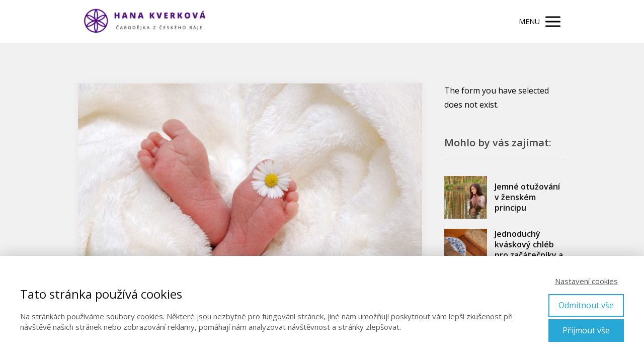

--- FILE ---
content_type: text/html; charset=UTF-8
request_url: https://hanakverkova.cz/blog/page/6/
body_size: 28817
content:
<!DOCTYPE html>
<html lang="cs">
	<head>
		<meta charset="UTF-8"/>
		<meta http-equiv="X-UA-Compatible" content="IE=edge"/>
		<meta name="viewport" content="width=device-width, initial-scale=1">
		<title>Blog - Strana 6 z 6 - | Strana 6</title>

		<meta name='robots' content='max-image-preview:large' />

<!-- This site is optimized with the Yoast SEO plugin v12.9.1 - https://yoast.com/wordpress/plugins/seo/ -->
<meta name="robots" content="max-snippet:-1, max-image-preview:large, max-video-preview:-1"/>
<link rel="canonical" href="https://hanakverkova.cz/blog/page/6/" />
<link rel="prev" href="https://hanakverkova.cz/blog/page/5/" />
<meta name="twitter:card" content="summary" />
<meta name="twitter:description" content="Narodilo se mi nádherné miminko, na&nbsp;které jsem se ohromně těšila. Celé těhotenství pro&nbsp;mě byla úžasná cesta k&nbsp;mému dítěti a&nbsp;jsem moc šťastná, že dál už budeme kráčet spolu, když je na&nbsp;světě. Přemýšlela jsem, jestli do Cest k&nbsp;cíli zahrnout i&nbsp;povídání o&nbsp;miminku &#8211; a&nbsp;zjistila jsem, že samozřejmě ano! Moje dcera je už přes devět měsíců jednou z&nbsp;nejdůležitějších součástí mého života a&nbsp;za tu dobu mě stihla dovést k&nbsp;mnoha krásným a&nbsp;hodnotným poznáním &#8211; jen svou existencí. A&nbsp;ty vám budu moc ráda předávat a&nbsp;sdílet s&nbsp;vámi naši cestu tady na&nbsp;blogu a&nbsp;ještě jedním překvapením, které chystám. S&nbsp;největší pravděpodobností mi tu postupně vznikne celá série článků zaměřená na mateřství, těhotenství a&nbsp;život s&nbsp;dítětem v&nbsp;kontextu osobního..." />
<meta name="twitter:title" content="Blog - Strana 6 z 6 -" />
<script type='application/ld+json' class='yoast-schema-graph yoast-schema-graph--main'>{"@context":"https://schema.org","@graph":[{"@type":"WebSite","@id":"https://hanakverkova.cz/#website","url":"https://hanakverkova.cz/","name":"","potentialAction":{"@type":"SearchAction","target":"https://hanakverkova.cz/?s={search_term_string}","query-input":"required name=search_term_string"}},{"@type":"CollectionPage","@id":"https://hanakverkova.cz/blog/page/6/#webpage","url":"https://hanakverkova.cz/blog/page/6/","inLanguage":"cs","name":"Blog - Strana 6 z 6 -","isPartOf":{"@id":"https://hanakverkova.cz/#website"}}]}</script>
<!-- / Yoast SEO plugin. -->

<link rel='stylesheet' id='sb_instagram_styles-css' href='https://hanakverkova.cz/wp-content/plugins/instagram-feed/css/sb-instagram-2-2.min.css?ver=2.2.1' type='text/css' media='all' />
<style id='wp-emoji-styles-inline-css' type='text/css'>

	img.wp-smiley, img.emoji {
		display: inline !important;
		border: none !important;
		box-shadow: none !important;
		height: 1em !important;
		width: 1em !important;
		margin: 0 0.07em !important;
		vertical-align: -0.1em !important;
		background: none !important;
		padding: 0 !important;
	}
/*# sourceURL=wp-emoji-styles-inline-css */
</style>
<link rel='stylesheet' id='mailerlite_forms.css-css' href='https://hanakverkova.cz/wp-content/plugins/official-mailerlite-sign-up-forms/assets/css/mailerlite_forms.css?ver=1.7.13' type='text/css' media='all' />
<link rel='stylesheet' id='blog_content_css-css' href='https://hanakverkova.cz/wp-content/themes/mioweb3/modules/blog/templates/blog2/style.css?ver=1766800826' type='text/css' media='all' />
<link rel='stylesheet' id='ve-content-style-css' href='https://hanakverkova.cz/wp-content/themes/mioweb3/style.css?ver=1766800826' type='text/css' media='all' />
<script type="text/javascript" src="https://hanakverkova.cz/wp-includes/js/jquery/jquery.min.js?ver=3.7.1" id="jquery-core-js"></script>
<script type="text/javascript" src="https://hanakverkova.cz/wp-includes/js/jquery/jquery-migrate.min.js?ver=3.4.1" id="jquery-migrate-js"></script>
        <!-- MailerLite Universal -->
        <script>
            (function(w,d,e,u,f,l,n){w[f]=w[f]||function(){(w[f].q=w[f].q||[])
                .push(arguments);},l=d.createElement(e),l.async=1,l.src=u,
                n=d.getElementsByTagName(e)[0],n.parentNode.insertBefore(l,n);})
            (window,document,'script','https://assets.mailerlite.com/js/universal.js','ml');
            ml('account', '1301721');
            ml('enablePopups', true);
        </script>
        <!-- End MailerLite Universal -->
        <link rel="icon" type="image/png" href="https://hanakverkova.cz/wp-content/uploads/2017/08/znak_web-150x150.png"><link rel="apple-touch-icon" href="https://hanakverkova.cz/wp-content/uploads/2017/08/znak_web-150x150.png"><meta property="og:title" content="Blog - Strana 6 z 6 - | Strana 6"/><meta property="og:url" content="https://hanakverkova.cz/blog/"/><meta property="og:site_name" content=""/><meta property="og:locale" content="cs_CZ"/><link rel="canonical" href="https://hanakverkova.cz/blog/"/><script type="text/javascript">
		var ajaxurl = "/wp-admin/admin-ajax.php";
		var locale = "cs_CZ";
		var template_directory_uri = "https://hanakverkova.cz/wp-content/themes/mioweb3";
		</script><link id="mw_gf_Open_Sans" href="https://fonts.googleapis.com/css?family=Open+Sans:600,400,700&subset=latin,latin-ext&display=swap" rel="stylesheet" type="text/css"><link id="mw_gf_Enriqueta" href="https://fonts.googleapis.com/css?family=Enriqueta:700&subset=latin,latin-ext&display=swap" rel="stylesheet" type="text/css"><style></style><style>#header{background: rgba(255, 255, 255, 1);border-bottom: 0px solid #eeeeee;}#site_title{font-size: 18px;font-family: 'Open Sans';color: #411159;font-weight: 600;}#site_title img{max-width:260px;}.mw_header .menu > li > a{font-size: 16px;font-family: 'Open Sans';font-weight: 400;line-height: 0.8;}.header_nav_container nav .menu > li > a, .mw_header_icons a, .mw_close_header_search{color:#000000;}.menu_style_h3 .menu > li:after, .menu_style_h4 .menu > li:after{color:#000000;}#mobile_nav{color:#000000;}#mobile_nav svg{fill:#000000;}.mw_to_cart svg{fill:#000000;}.header_nav_container .sub-menu{background-color:#eeeeee;}.menu_style_h6 .menu,.menu_style_h6 .mw_header_right_menu,.menu_style_h7 .header_nav_fullwidth_container,.menu_style_h6 #mobile_nav,.menu_style_h7 #mobile_nav{background-color:#411159;}.mw_to_cart:hover svg{fill:#e0e0e0;}.menu_style_h1 .menu > li.current-menu-item a, .menu_style_h1 .menu > li.current-page-ancestor > a, .menu_style_h3 .menu > li.current-menu-item a, .menu_style_h3 .menu > li.current-page-ancestor > a, .menu_style_h4 .menu > li.current-menu-item a, .menu_style_h4 .menu > li.current-page-ancestor > a, .menu_style_h8 .menu > li.current-menu-item a, .menu_style_h9 .menu > li.current-menu-item a, .mw_header_icons a:hover, .mw_header_search_container .mw_close_header_search:hover, .menu_style_h1 .menu > li:hover > a, .menu_style_h3 .menu > li:hover > a, .menu_style_h4 .menu > li:hover > a, .menu_style_h8 .menu > li:hover > a, .menu_style_h9 .menu > li:hover > a{color:#e0e0e0;}.menu_style_h2 li span{background-color:#e0e0e0;}#mobile_nav:hover{color:#e0e0e0;}#mobile_nav:hover svg{fill:#e0e0e0;}.menu_style_h5 .menu > li:hover > a, .menu_style_h5 .menu > li.current-menu-item > a, .menu_style_h5 .menu > li.current-page-ancestor > a, .menu_style_h5 .menu > li.current_page_parent > a, .menu_style_h5 .menu > li:hover > a:before{background-color:#e0e0e0;}.menu_style_h5 .sub-menu{background-color:#e0e0e0;}.menu_style_h6 .menu > li:hover > a, .menu_style_h6 .menu > li.current-menu-item > a, .menu_style_h6 .menu > li.current-page-ancestor > a, .menu_style_h6 .menu > li.current_page_parent > a, .menu_style_h7 .menu > li:hover > a, .menu_style_h7 .menu > li.current-menu-item > a, .menu_style_h7 .menu > li.current-page-ancestor > a, .menu_style_h7 .menu > li.current_page_parent > a{background-color:#e0e0e0;}.menu_style_h6 .sub-menu, .menu_style_h7 .sub-menu{background-color:#e0e0e0;}.mw_header_icons{font-size:20px;}#header_in{padding-top:0px;padding-bottom:0px;}body:not(.page_with_transparent_header) .row_height_full{min-height:calc(100vh - 85.7188px);}.page_with_transparent_header .visual_content_main:not(.mw_transparent_header_padding) > .row:first-child .row_fix_width, .page_with_transparent_header .visual_content_main:not(.mw_transparent_header_padding) .mw_page_builder_content > .row:nth-child(2) .row_fix_width{padding-top:65.7188px;}.page_with_transparent_header .visual_content_main:not(.mw_transparent_header_padding) > .row:first-child .miocarousel .row_fix_width, .page_with_transparent_header .visual_content_main:not(.mw_transparent_header_padding) .mw_page_builder_content > .row:nth-child(2) .miocarousel .row_fix_width{padding-top:95.7188px;}.page_with_transparent_header #wrapper > .empty_content, .page_with_transparent_header .mw_transparent_header_padding{padding-top:85.7188px;}#header .mw_search_form{}#footer .footer_end{background: rgba(255, 255, 255, 1);font-size: 16px;font-family: 'Open Sans';color: #000000;font-weight: 400;}.ve_content_button_style_basic{color:#ffffff;background: rgba(65, 17, 89, 1);-moz-border-radius: 9999px;-webkit-border-radius: 9999px;-khtml-border-radius: 9999px;border-radius: 9999px;padding: calc(1.1em - 0px) 1.8em calc(1.1em - 0px) 1.8em;}.ve_content_button_style_basic .ve_button_subtext{}.ve_content_button_style_basic:hover{color:#ffffff;background: #340e47;}.ve_content_button_style_inverse{color:#ffffff;-moz-border-radius: 8px;-webkit-border-radius: 8px;-khtml-border-radius: 8px;border-radius: 8px;border-color:#ffffff;padding: calc(1.1em - 2px) 1.8em calc(1.1em - 2px) 1.8em;}.ve_content_button_style_inverse .ve_button_subtext{}.ve_content_button_style_inverse:hover{color:#ffffff;background: rgba(235, 30, 71, 1);border-color:#eb1e47;}#blog_top_panel{background: #411159;}#blog_top_panel h1{font-size: 50px;color: #ffffff;}#blog_top_panel .blog_top_panel_text, #blog_top_panel .blog_top_panel_subtext, #blog_top_panel .blog_top_author_title small, #blog_top_panel .blog_top_author_desc{color: #ffffff;}#blog-sidebar .widgettitle{font-size: 20px;color: #474747;}.article h2 a{font-size: 30px;color: #6c0dab;}.entry_content{line-height:1.8;}.article_body .excerpt{font-size: 14px;color: #474747;}.article .article_button_more{background-color:#75b628;}.article .article_button_more:hover{background-color:#5e9220;}body{background-color:#f1f1f1;font-size: 16px;font-family: 'Open Sans';font-weight: 400;line-height: 1.8;}.entry_content ul:not(.in_element_content) li{background-position-y:calc(0.9em - 13px);}.row_text_auto.light_color{color:#111111;}.row_text_default{color:#111111;}.row .light_color{color:#111111;}.row .text_default{color:#111111;}a{color:#567d9d;}.row_text_auto.light_color a:not(.ve_content_button){color:#567d9d;}.row_text_default a:not(.ve_content_button){color:#567d9d;}.row .ve_content_block.text_default a:not(.ve_content_button){color:#567d9d;}a:not(.ve_content_button):hover{color:#567d9d;}.row_text_auto.light_color a:not(.ve_content_button):hover{color:#567d9d;}.row_text_default a:not(.ve_content_button):hover{color:#567d9d;}.row .ve_content_block.text_default a:not(.ve_content_button):hover{color:#567d9d;}.row_text_auto.dark_color{color:#ffffff;}.row_text_invers{color:#ffffff;}.row .text_invers{color:#ffffff;}.row .dark_color:not(.text_default){color:#ffffff;}.blog_entry_content .dark_color:not(.text_default){color:#ffffff;}.row_text_auto.dark_color a:not(.ve_content_button){color:#ffffff;}.row .dark_color:not(.text_default) a:not(.ve_content_button){color:#ffffff;}.row_text_invers a:not(.ve_content_button){color:#ffffff;}.row .ve_content_block.text_invers a:not(.ve_content_button){color:#ffffff;}.row .light_color a:not(.ve_content_button){color:#567d9d;}.row .light_color a:not(.ve_content_button):hover{color:#567d9d;}.title_element_container,.mw_element_items_style_4 .mw_element_item:not(.dark_color) .title_element_container,.mw_element_items_style_7 .mw_element_item:not(.dark_color) .title_element_container,.in_features_element_4 .mw_feature:not(.dark_color) .title_element_container,.in_element_image_text_2 .el_it_text:not(.dark_color) .title_element_container,.in_element_image_text_3 .el_it_text:not(.dark_color) .title_element_container,.entry_content h1,.entry_content h2,.entry_content h3,.entry_content h4,.entry_content h5,.entry_content h6{font-family:Open Sans;font-weight:600;line-height:1.2;}.subtitle_element_container,.mw_element_items_style_4 .mw_element_item:not(.dark_color) .subtitle_element_container,.mw_element_items_style_7 .mw_element_item:not(.dark_color) .subtitle_element_container,.in_features_element_4 .mw_feature:not(.dark_color) .subtitle_element_container,.in_element_image_text_2 .el_it_text:not(.dark_color) .subtitle_element_container,.in_element_image_text_3 .el_it_text:not(.dark_color) .subtitle_element_container{font-family:Enriqueta;font-weight:700;}.entry_content h1{font-size: 30px;}.entry_content h2{font-size: 23px;}.entry_content h3{font-size: 18px;}.entry_content h4{font-size: 14px;}.entry_content h5{font-size: 14px;}.entry_content h6{font-size: 14px;}.row_fix_width,.fix_width,.fixed_width_content .visual_content_main,.row_fixed,.fixed_width_page .visual_content_main,.fixed_width_page header,.fixed_width_page footer,.fixed_narrow_width_page #wrapper,#blog-container,.ve-header-type2 .header_nav_container{max-width:970px;}</style><!-- Facebook Pixel Code -->
<script>
  !function(f,b,e,v,n,t,s)
  {if(f.fbq)return;n=f.fbq=function(){n.callMethod?
  n.callMethod.apply(n,arguments):n.queue.push(arguments)};
  if(!f._fbq)f._fbq=n;n.push=n;n.loaded=!0;n.version='2.0';
  n.queue=[];t=b.createElement(e);t.async=!0;
  t.src=v;s=b.getElementsByTagName(e)[0];
  s.parentNode.insertBefore(t,s)}(window, document,'script',
  'https://connect.facebook.net/en_US/fbevents.js');
  fbq('init', '1970903953161066');
  fbq('track', 'PageView');
</script>
<noscript><img height="1" width="1" style="display:none"
  src="https://www.facebook.com/tr?id=1970903953161066&ev=PageView&noscript=1"
/></noscript>
<!-- End Facebook Pixel Code -->
	<style id='global-styles-inline-css' type='text/css'>
:root{--wp--preset--aspect-ratio--square: 1;--wp--preset--aspect-ratio--4-3: 4/3;--wp--preset--aspect-ratio--3-4: 3/4;--wp--preset--aspect-ratio--3-2: 3/2;--wp--preset--aspect-ratio--2-3: 2/3;--wp--preset--aspect-ratio--16-9: 16/9;--wp--preset--aspect-ratio--9-16: 9/16;--wp--preset--color--black: #000000;--wp--preset--color--cyan-bluish-gray: #abb8c3;--wp--preset--color--white: #ffffff;--wp--preset--color--pale-pink: #f78da7;--wp--preset--color--vivid-red: #cf2e2e;--wp--preset--color--luminous-vivid-orange: #ff6900;--wp--preset--color--luminous-vivid-amber: #fcb900;--wp--preset--color--light-green-cyan: #7bdcb5;--wp--preset--color--vivid-green-cyan: #00d084;--wp--preset--color--pale-cyan-blue: #8ed1fc;--wp--preset--color--vivid-cyan-blue: #0693e3;--wp--preset--color--vivid-purple: #9b51e0;--wp--preset--gradient--vivid-cyan-blue-to-vivid-purple: linear-gradient(135deg,rgb(6,147,227) 0%,rgb(155,81,224) 100%);--wp--preset--gradient--light-green-cyan-to-vivid-green-cyan: linear-gradient(135deg,rgb(122,220,180) 0%,rgb(0,208,130) 100%);--wp--preset--gradient--luminous-vivid-amber-to-luminous-vivid-orange: linear-gradient(135deg,rgb(252,185,0) 0%,rgb(255,105,0) 100%);--wp--preset--gradient--luminous-vivid-orange-to-vivid-red: linear-gradient(135deg,rgb(255,105,0) 0%,rgb(207,46,46) 100%);--wp--preset--gradient--very-light-gray-to-cyan-bluish-gray: linear-gradient(135deg,rgb(238,238,238) 0%,rgb(169,184,195) 100%);--wp--preset--gradient--cool-to-warm-spectrum: linear-gradient(135deg,rgb(74,234,220) 0%,rgb(151,120,209) 20%,rgb(207,42,186) 40%,rgb(238,44,130) 60%,rgb(251,105,98) 80%,rgb(254,248,76) 100%);--wp--preset--gradient--blush-light-purple: linear-gradient(135deg,rgb(255,206,236) 0%,rgb(152,150,240) 100%);--wp--preset--gradient--blush-bordeaux: linear-gradient(135deg,rgb(254,205,165) 0%,rgb(254,45,45) 50%,rgb(107,0,62) 100%);--wp--preset--gradient--luminous-dusk: linear-gradient(135deg,rgb(255,203,112) 0%,rgb(199,81,192) 50%,rgb(65,88,208) 100%);--wp--preset--gradient--pale-ocean: linear-gradient(135deg,rgb(255,245,203) 0%,rgb(182,227,212) 50%,rgb(51,167,181) 100%);--wp--preset--gradient--electric-grass: linear-gradient(135deg,rgb(202,248,128) 0%,rgb(113,206,126) 100%);--wp--preset--gradient--midnight: linear-gradient(135deg,rgb(2,3,129) 0%,rgb(40,116,252) 100%);--wp--preset--font-size--small: 13px;--wp--preset--font-size--medium: 20px;--wp--preset--font-size--large: 36px;--wp--preset--font-size--x-large: 42px;--wp--preset--spacing--20: 0.44rem;--wp--preset--spacing--30: 0.67rem;--wp--preset--spacing--40: 1rem;--wp--preset--spacing--50: 1.5rem;--wp--preset--spacing--60: 2.25rem;--wp--preset--spacing--70: 3.38rem;--wp--preset--spacing--80: 5.06rem;--wp--preset--shadow--natural: 6px 6px 9px rgba(0, 0, 0, 0.2);--wp--preset--shadow--deep: 12px 12px 50px rgba(0, 0, 0, 0.4);--wp--preset--shadow--sharp: 6px 6px 0px rgba(0, 0, 0, 0.2);--wp--preset--shadow--outlined: 6px 6px 0px -3px rgb(255, 255, 255), 6px 6px rgb(0, 0, 0);--wp--preset--shadow--crisp: 6px 6px 0px rgb(0, 0, 0);}:where(.is-layout-flex){gap: 0.5em;}:where(.is-layout-grid){gap: 0.5em;}body .is-layout-flex{display: flex;}.is-layout-flex{flex-wrap: wrap;align-items: center;}.is-layout-flex > :is(*, div){margin: 0;}body .is-layout-grid{display: grid;}.is-layout-grid > :is(*, div){margin: 0;}:where(.wp-block-columns.is-layout-flex){gap: 2em;}:where(.wp-block-columns.is-layout-grid){gap: 2em;}:where(.wp-block-post-template.is-layout-flex){gap: 1.25em;}:where(.wp-block-post-template.is-layout-grid){gap: 1.25em;}.has-black-color{color: var(--wp--preset--color--black) !important;}.has-cyan-bluish-gray-color{color: var(--wp--preset--color--cyan-bluish-gray) !important;}.has-white-color{color: var(--wp--preset--color--white) !important;}.has-pale-pink-color{color: var(--wp--preset--color--pale-pink) !important;}.has-vivid-red-color{color: var(--wp--preset--color--vivid-red) !important;}.has-luminous-vivid-orange-color{color: var(--wp--preset--color--luminous-vivid-orange) !important;}.has-luminous-vivid-amber-color{color: var(--wp--preset--color--luminous-vivid-amber) !important;}.has-light-green-cyan-color{color: var(--wp--preset--color--light-green-cyan) !important;}.has-vivid-green-cyan-color{color: var(--wp--preset--color--vivid-green-cyan) !important;}.has-pale-cyan-blue-color{color: var(--wp--preset--color--pale-cyan-blue) !important;}.has-vivid-cyan-blue-color{color: var(--wp--preset--color--vivid-cyan-blue) !important;}.has-vivid-purple-color{color: var(--wp--preset--color--vivid-purple) !important;}.has-black-background-color{background-color: var(--wp--preset--color--black) !important;}.has-cyan-bluish-gray-background-color{background-color: var(--wp--preset--color--cyan-bluish-gray) !important;}.has-white-background-color{background-color: var(--wp--preset--color--white) !important;}.has-pale-pink-background-color{background-color: var(--wp--preset--color--pale-pink) !important;}.has-vivid-red-background-color{background-color: var(--wp--preset--color--vivid-red) !important;}.has-luminous-vivid-orange-background-color{background-color: var(--wp--preset--color--luminous-vivid-orange) !important;}.has-luminous-vivid-amber-background-color{background-color: var(--wp--preset--color--luminous-vivid-amber) !important;}.has-light-green-cyan-background-color{background-color: var(--wp--preset--color--light-green-cyan) !important;}.has-vivid-green-cyan-background-color{background-color: var(--wp--preset--color--vivid-green-cyan) !important;}.has-pale-cyan-blue-background-color{background-color: var(--wp--preset--color--pale-cyan-blue) !important;}.has-vivid-cyan-blue-background-color{background-color: var(--wp--preset--color--vivid-cyan-blue) !important;}.has-vivid-purple-background-color{background-color: var(--wp--preset--color--vivid-purple) !important;}.has-black-border-color{border-color: var(--wp--preset--color--black) !important;}.has-cyan-bluish-gray-border-color{border-color: var(--wp--preset--color--cyan-bluish-gray) !important;}.has-white-border-color{border-color: var(--wp--preset--color--white) !important;}.has-pale-pink-border-color{border-color: var(--wp--preset--color--pale-pink) !important;}.has-vivid-red-border-color{border-color: var(--wp--preset--color--vivid-red) !important;}.has-luminous-vivid-orange-border-color{border-color: var(--wp--preset--color--luminous-vivid-orange) !important;}.has-luminous-vivid-amber-border-color{border-color: var(--wp--preset--color--luminous-vivid-amber) !important;}.has-light-green-cyan-border-color{border-color: var(--wp--preset--color--light-green-cyan) !important;}.has-vivid-green-cyan-border-color{border-color: var(--wp--preset--color--vivid-green-cyan) !important;}.has-pale-cyan-blue-border-color{border-color: var(--wp--preset--color--pale-cyan-blue) !important;}.has-vivid-cyan-blue-border-color{border-color: var(--wp--preset--color--vivid-cyan-blue) !important;}.has-vivid-purple-border-color{border-color: var(--wp--preset--color--vivid-purple) !important;}.has-vivid-cyan-blue-to-vivid-purple-gradient-background{background: var(--wp--preset--gradient--vivid-cyan-blue-to-vivid-purple) !important;}.has-light-green-cyan-to-vivid-green-cyan-gradient-background{background: var(--wp--preset--gradient--light-green-cyan-to-vivid-green-cyan) !important;}.has-luminous-vivid-amber-to-luminous-vivid-orange-gradient-background{background: var(--wp--preset--gradient--luminous-vivid-amber-to-luminous-vivid-orange) !important;}.has-luminous-vivid-orange-to-vivid-red-gradient-background{background: var(--wp--preset--gradient--luminous-vivid-orange-to-vivid-red) !important;}.has-very-light-gray-to-cyan-bluish-gray-gradient-background{background: var(--wp--preset--gradient--very-light-gray-to-cyan-bluish-gray) !important;}.has-cool-to-warm-spectrum-gradient-background{background: var(--wp--preset--gradient--cool-to-warm-spectrum) !important;}.has-blush-light-purple-gradient-background{background: var(--wp--preset--gradient--blush-light-purple) !important;}.has-blush-bordeaux-gradient-background{background: var(--wp--preset--gradient--blush-bordeaux) !important;}.has-luminous-dusk-gradient-background{background: var(--wp--preset--gradient--luminous-dusk) !important;}.has-pale-ocean-gradient-background{background: var(--wp--preset--gradient--pale-ocean) !important;}.has-electric-grass-gradient-background{background: var(--wp--preset--gradient--electric-grass) !important;}.has-midnight-gradient-background{background: var(--wp--preset--gradient--midnight) !important;}.has-small-font-size{font-size: var(--wp--preset--font-size--small) !important;}.has-medium-font-size{font-size: var(--wp--preset--font-size--medium) !important;}.has-large-font-size{font-size: var(--wp--preset--font-size--large) !important;}.has-x-large-font-size{font-size: var(--wp--preset--font-size--x-large) !important;}
/*# sourceURL=global-styles-inline-css */
</style>
</head>
<body class="blog paged paged-6 wp-theme-mioweb3 ve_list_style1 desktop_view blog-structure-sidebar-right blog-appearance-style3 blog-posts-list-style-1 blog-single-style-3">
<div id="wrapper">
<header><div id="header" class="mw_header ve-header-type1 menu_style_h5 menu_active_color_light menu_submenu_bg_light background_cover header_menu_align_right"><div class="header_background_container background_container "><div class="background_overlay"></div></div><div id="header_in" class="fix_width">		<a href="https://hanakverkova.cz" id="site_title" title="">
		<img width="297" height="96" src="https://hanakverkova.cz/wp-content/uploads/2023/09/CARODEJKA-1-297x96.png" class="" alt="" sizes="(min-width: 260px) 260px, (min-width:767px) 100vw, (min-width:260px) 260px, 90vw" decoding="async" srcset="https://hanakverkova.cz/wp-content/uploads/2023/09/CARODEJKA-1-297x96.png 297w, https://hanakverkova.cz/wp-content/uploads/2023/09/CARODEJKA-1-300x97.png 300w, https://hanakverkova.cz/wp-content/uploads/2023/09/CARODEJKA-1-461x148.png 461w, https://hanakverkova.cz/wp-content/uploads/2023/09/CARODEJKA-1-213x69.png 213w, https://hanakverkova.cz/wp-content/uploads/2023/09/CARODEJKA-1-171x55.png 171w, https://hanakverkova.cz/wp-content/uploads/2023/09/CARODEJKA-1.png 500w" />		</a>
				<a href="#" id="mobile_nav">
			<div class="mobile_nav_inner">
				<span>MENU</span>
				<svg version="1.1" xmlns="http://www.w3.org/2000/svg"  width="24" height="24" viewBox="0 0 24 24"><path d="M21 11h-18c-0.6 0-1 0.4-1 1s0.4 1 1 1h18c0.6 0 1-0.4 1-1s-0.4-1-1-1z"/><path d="M3 7h18c0.6 0 1-0.4 1-1s-0.4-1-1-1h-18c-0.6 0-1 0.4-1 1s0.4 1 1 1z"/><path d="M21 17h-18c-0.6 0-1 0.4-1 1s0.4 1 1 1h18c0.6 0 1-0.4 1-1s-0.4-1-1-1z"/></svg>			</div>
		</a>
		<div class="header_nav_container"><nav><div id="mobile_nav_close"><svg version="1.1" xmlns="http://www.w3.org/2000/svg"  width="24" height="24" viewBox="0 0 24 24"><path d="M13.4 12l5.3-5.3c0.4-0.4 0.4-1 0-1.4s-1-0.4-1.4 0l-5.3 5.3-5.3-5.3c-0.4-0.4-1-0.4-1.4 0s-0.4 1 0 1.4l5.3 5.3-5.3 5.3c-0.4 0.4-0.4 1 0 1.4 0.2 0.2 0.4 0.3 0.7 0.3s0.5-0.1 0.7-0.3l5.3-5.3 5.3 5.3c0.2 0.2 0.5 0.3 0.7 0.3s0.5-0.1 0.7-0.3c0.4-0.4 0.4-1 0-1.4l-5.3-5.3z"/></svg></div><div class="mw_header_menu_container"><div class="mw_header_menu_wrap"><ul id="menu-hlavni-menu" class="menu"><li id="menu-item-3774" class="menu-item menu-item-type-post_type menu-item-object-page menu-item-3774"><a href="https://hanakverkova.cz/carovny-cyklus-roku/">Čarovný cyklus roku</a><span></span></li>
<li id="menu-item-3628" class="menu-item menu-item-type-post_type menu-item-object-page menu-item-3628"><a href="https://hanakverkova.cz/ritualy/">Rituály</a><span></span></li>
<li id="menu-item-3080" class="menu-item menu-item-type-post_type menu-item-object-page menu-item-3080"><a href="https://hanakverkova.cz/akce/">Akce</a><span></span></li>
<li id="menu-item-4690" class="menu-item menu-item-type-post_type menu-item-object-page menu-item-4690"><a href="https://hanakverkova.cz/individualni-sezeni-tvorba/">Individuální sezení</a><span></span></li>
<li id="menu-item-1955" class="menu-item menu-item-type-post_type menu-item-object-page menu-item-1955"><a href="https://hanakverkova.cz/o-mne-rozcestnik/">O mně</a><span></span></li>
<li id="menu-item-22" class="menu-item menu-item-type-post_type menu-item-object-page menu-item-22"><a href="https://hanakverkova.cz/kontakt/">Kontakt</a><span></span></li>
<li id="menu-item-132" class="menu-item menu-item-type-post_type menu-item-object-page current-menu-item page_item page-item-60 current_page_item current_page_parent menu-item-132"><a href="https://hanakverkova.cz/blog/" aria-current="page">ČLÁNKY</a><span></span></li>
</ul></div></div></nav></div></div></div></header><div class="visual_content  visual_content_main empty_content"></div><div id="blog-container">
	<div id="blog-content">

		<script>
jQuery(document).ready(function($) {
	var height=0;
	var a;
	$('.same_height_blog_row').each(function(){
		$('.article', this).each(function(){
			if($(this).height()>height) height=$(this).height();
		});

		$('.article', this).each(function(){
			a=$(this).find('.article_body');
			a.height(a.height()+(height-$(this).height()));
		});
		height=0;
	});
});

</script><div class="blog_articles_container"><div id="article_240" class="article  article_wbutton  article_type_1 article_format_"><a href="https://hanakverkova.cz/cesty-materstvim/" class="thumb "><img width="768" height="514" src="https://hanakverkova.cz/wp-content/uploads/2017/05/baby-718146_1280-768x514.jpg" class="" alt="" sizes="(min-width: 970px) 647px, (min-width:767px) 67vw, 90vw" loading="lazy" decoding="async" srcset="https://hanakverkova.cz/wp-content/uploads/2017/05/baby-718146_1280-768x514.jpg 768w, https://hanakverkova.cz/wp-content/uploads/2017/05/baby-718146_1280-300x201.jpg 300w, https://hanakverkova.cz/wp-content/uploads/2017/05/baby-718146_1280-1024x685.jpg 1024w, https://hanakverkova.cz/wp-content/uploads/2017/05/baby-718146_1280-970x649.jpg 970w, https://hanakverkova.cz/wp-content/uploads/2017/05/baby-718146_1280-461x308.jpg 461w, https://hanakverkova.cz/wp-content/uploads/2017/05/baby-718146_1280-297x199.jpg 297w, https://hanakverkova.cz/wp-content/uploads/2017/05/baby-718146_1280-213x142.jpg 213w, https://hanakverkova.cz/wp-content/uploads/2017/05/baby-718146_1280-171x114.jpg 171w, https://hanakverkova.cz/wp-content/uploads/2017/05/baby-718146_1280.jpg 1280w" /></a><div class="article_body"><div class="article_hover_container"><div class="fb-share-button" data-href="https://hanakverkova.cz/cesty-materstvim/" data-layout="button_count"></div></div><h2><a class="title_element_container" href="https://hanakverkova.cz/cesty-materstvim/" rel="bookmark" title="Cesty mateřstvím">Cesty mateřstvím</a></h2>
            <p class="excerpt">Narodilo se mi nádherné miminko, na&nbsp;které jsem se ohromně těšila. Celé těhotenství pro&nbsp;mě byla úžasná cesta k&nbsp;mému dítěti a&nbsp;jsem moc šťastná, že dál už budeme kráčet spolu, když je na&nbsp;světě. Přemýšlela jsem, jestli do Cest k&nbsp;cíli zahrnout i&nbsp;povídání o&nbsp;miminku &#8211; a&nbsp;zjistila jsem, že samozřejmě ano! Moje dcera je už přes devět měsíců jednou z&nbsp;nejdůležitějších součástí mého života a&nbsp;za tu dobu mě stihla dovést k&nbsp;mnoha krásným a&nbsp;hodnotným poznáním &#8211; jen svou existencí. A&nbsp;ty vám budu moc ráda předávat a&nbsp;sdílet s&nbsp;vámi naši cestu tady na&nbsp;blogu a&nbsp;ještě jedním překvapením, které chystám. S&nbsp;největší pravděpodobností mi tu postupně vznikne celá série článků zaměřená na mateřství, těhotenství a&nbsp;život s&nbsp;dítětem v&nbsp;kontextu osobního...</p></div>
        <div class="cms_clear"></div><div class="article_footer"><div class="article_button_container"><a class="ve_content_button ve_content_button_1 article_button_more" href="https://hanakverkova.cz/cesty-materstvim/">Celý článek</a></div><div class="article_meta"><a class="user" href="https://hanakverkova.cz/author/h-kortanovaseznam-cz/"><img alt='' src='https://secure.gravatar.com/avatar/e112aa1790fa2f9e836d45f9afff1b13c159a0dd4e31538aecba04bd523805cf?s=24&#038;d=mm&#038;r=g' srcset='https://secure.gravatar.com/avatar/e112aa1790fa2f9e836d45f9afff1b13c159a0dd4e31538aecba04bd523805cf?s=48&#038;d=mm&#038;r=g 2x' class='avatar avatar-24 photo' height='24' width='24' decoding='async'/>Hana Kverková</a><span class="visitors"><svg version="1.1" xmlns="http://www.w3.org/2000/svg"  width="24" height="24" viewBox="0 0 24 24"><g><g><path clip-rule="evenodd" d="M12,4C4.063,4-0.012,12-0.012,12S3.063,20,12,20    c8.093,0,12.011-7.969,12.011-7.969S20.062,4,12,4z M12.018,17c-2.902,0-5-2.188-5-5c0-2.813,2.098-5,5-5c2.902,0,5,2.187,5,5    C17.018,14.812,14.92,17,12.018,17z M12.018,9c-1.658,0.003-3,1.393-3,3c0,1.606,1.342,3,3,3c1.658,0,3-1.395,3-3    C15.018,10.392,13.676,8.997,12.018,9z" fill-rule="evenodd"/></g></g></svg>1591x</span></div></div></div><div id="article_230" class="article  article_wbutton  article_type_1 article_format_"><a href="https://hanakverkova.cz/cisty-prostor-cista-mysl-prakticke-rady/" class="thumb "><img width="768" height="512" src="https://hanakverkova.cz/wp-content/uploads/2017/05/house-2569325_1280-768x512.jpg" class="" alt="" sizes="(min-width: 970px) 647px, (min-width:767px) 67vw, 90vw" loading="lazy" decoding="async" srcset="https://hanakverkova.cz/wp-content/uploads/2017/05/house-2569325_1280-768x512.jpg 768w, https://hanakverkova.cz/wp-content/uploads/2017/05/house-2569325_1280-300x200.jpg 300w, https://hanakverkova.cz/wp-content/uploads/2017/05/house-2569325_1280-1024x682.jpg 1024w, https://hanakverkova.cz/wp-content/uploads/2017/05/house-2569325_1280-970x646.jpg 970w, https://hanakverkova.cz/wp-content/uploads/2017/05/house-2569325_1280-461x307.jpg 461w, https://hanakverkova.cz/wp-content/uploads/2017/05/house-2569325_1280-297x198.jpg 297w, https://hanakverkova.cz/wp-content/uploads/2017/05/house-2569325_1280-213x142.jpg 213w, https://hanakverkova.cz/wp-content/uploads/2017/05/house-2569325_1280-171x114.jpg 171w, https://hanakverkova.cz/wp-content/uploads/2017/05/house-2569325_1280.jpg 1280w" /></a><div class="article_body"><div class="article_hover_container"><div class="fb-share-button" data-href="https://hanakverkova.cz/cisty-prostor-cista-mysl-prakticke-rady/" data-layout="button_count"></div></div><h2><a class="title_element_container" href="https://hanakverkova.cz/cisty-prostor-cista-mysl-prakticke-rady/" rel="bookmark" title="Čistý prostor = čistá mysl &#8211; praktické rady">Čistý prostor = čistá mysl &#8211; praktické rady</a></h2>
            <p class="excerpt">Minulým článkem jsem vám uvedla ten dnešní a&nbsp;doufám, že jsem vás také namotivovala k&nbsp;tomu pustit se do&nbsp;podobného projektu pouštění starých věcí a&nbsp;reorganizace. I&nbsp;když to tak třeba na&nbsp;první pohled nevypadá, je to ohromně uspokojující proces a&nbsp;výsledky jsou nesmírné a&nbsp;to nejen v&nbsp;uspořádání prostoru ve vašem domově, ale i&nbsp;obecně v&nbsp;životě. Systémů úklidu, kterých se člověk může řídit, existuje obrovské množství. Jak už víte z minulého článku, já jsem se inspirovala u Marie Kondo &#8211; nenápadné, roztomilé Japonky. Jejím cílem je uklidit a&nbsp;zorganizovat svět a&nbsp;hlavním nástrojem její práce je radost, respektive otázka &#8211; přináší mi tento předmět radost? To je základem její metody, avšak nejen na&nbsp;tomto principu staví svůj velmi úspěšný projekt....</p></div>
        <div class="cms_clear"></div><div class="article_footer"><div class="article_button_container"><a class="ve_content_button ve_content_button_1 article_button_more" href="https://hanakverkova.cz/cisty-prostor-cista-mysl-prakticke-rady/">Celý článek</a></div><div class="article_meta"><a class="user" href="https://hanakverkova.cz/author/h-kortanovaseznam-cz/"><img alt='' src='https://secure.gravatar.com/avatar/e112aa1790fa2f9e836d45f9afff1b13c159a0dd4e31538aecba04bd523805cf?s=24&#038;d=mm&#038;r=g' srcset='https://secure.gravatar.com/avatar/e112aa1790fa2f9e836d45f9afff1b13c159a0dd4e31538aecba04bd523805cf?s=48&#038;d=mm&#038;r=g 2x' class='avatar avatar-24 photo' height='24' width='24' decoding='async'/>Hana Kverková</a><span class="visitors"><svg version="1.1" xmlns="http://www.w3.org/2000/svg"  width="24" height="24" viewBox="0 0 24 24"><g><g><path clip-rule="evenodd" d="M12,4C4.063,4-0.012,12-0.012,12S3.063,20,12,20    c8.093,0,12.011-7.969,12.011-7.969S20.062,4,12,4z M12.018,17c-2.902,0-5-2.188-5-5c0-2.813,2.098-5,5-5c2.902,0,5,2.187,5,5    C17.018,14.812,14.92,17,12.018,17z M12.018,9c-1.658,0.003-3,1.393-3,3c0,1.606,1.342,3,3,3c1.658,0,3-1.395,3-3    C15.018,10.392,13.676,8.997,12.018,9z" fill-rule="evenodd"/></g></g></svg>2489x</span></div></div></div><div id="article_223" class="article  article_wbutton  article_type_1 article_format_"><a href="https://hanakverkova.cz/cisty-prostor-cista-mysl/" class="thumb "><img width="768" height="512" src="https://hanakverkova.cz/wp-content/uploads/2017/05/chairs-2181977_1280-768x512.jpg" class="" alt="" sizes="(min-width: 970px) 647px, (min-width:767px) 67vw, 90vw" loading="lazy" decoding="async" srcset="https://hanakverkova.cz/wp-content/uploads/2017/05/chairs-2181977_1280-768x512.jpg 768w, https://hanakverkova.cz/wp-content/uploads/2017/05/chairs-2181977_1280-300x200.jpg 300w, https://hanakverkova.cz/wp-content/uploads/2017/05/chairs-2181977_1280-1024x682.jpg 1024w, https://hanakverkova.cz/wp-content/uploads/2017/05/chairs-2181977_1280-970x646.jpg 970w, https://hanakverkova.cz/wp-content/uploads/2017/05/chairs-2181977_1280-461x307.jpg 461w, https://hanakverkova.cz/wp-content/uploads/2017/05/chairs-2181977_1280-297x198.jpg 297w, https://hanakverkova.cz/wp-content/uploads/2017/05/chairs-2181977_1280-213x142.jpg 213w, https://hanakverkova.cz/wp-content/uploads/2017/05/chairs-2181977_1280-171x114.jpg 171w, https://hanakverkova.cz/wp-content/uploads/2017/05/chairs-2181977_1280.jpg 1280w" /></a><div class="article_body"><div class="article_hover_container"><div class="fb-share-button" data-href="https://hanakverkova.cz/cisty-prostor-cista-mysl/" data-layout="button_count"></div></div><h2><a class="title_element_container" href="https://hanakverkova.cz/cisty-prostor-cista-mysl/" rel="bookmark" title="Čistý prostor = čistá mysl">Čistý prostor = čistá mysl</a></h2>
            <p class="excerpt">Co má asi tak úklid a&nbsp;organizace společného s&nbsp;osobním růstem, potažmo se spokojeností člověka v&nbsp;životě, říkáte si? Z mých zkušeností hodně. Velkou část svého dospělého života jsem procestovala s&nbsp;minimem věcí a&nbsp;to, co jsem zrovna nepotřebovala, jsem si uložila u&nbsp;rodičů. Před rokem jsem si zvolila to pravé místo, svůj fyzický domov, kde chci prožít celý život a&nbsp;nastalo pomalé shromažďování věcí &#8211; a&nbsp;také velké objevování dávno zapomenutého a&nbsp;uloženého. Celý proces jsem dlouho odkládala, zejména kvůli nedostatku času a&nbsp;náročnosti celého úkolu. Když jsem získala čas a&nbsp;přidala odhodlání, začaly se dít věci. Velké věci. Rozhodla jsem se pro&nbsp;kompletní čistku celého domu, dostěhování všeho na&nbsp;jedno místo z&nbsp;několika lokalit a&nbsp;velkou...</p></div>
        <div class="cms_clear"></div><div class="article_footer"><div class="article_button_container"><a class="ve_content_button ve_content_button_1 article_button_more" href="https://hanakverkova.cz/cisty-prostor-cista-mysl/">Celý článek</a></div><div class="article_meta"><a class="user" href="https://hanakverkova.cz/author/h-kortanovaseznam-cz/"><img alt='' src='https://secure.gravatar.com/avatar/e112aa1790fa2f9e836d45f9afff1b13c159a0dd4e31538aecba04bd523805cf?s=24&#038;d=mm&#038;r=g' srcset='https://secure.gravatar.com/avatar/e112aa1790fa2f9e836d45f9afff1b13c159a0dd4e31538aecba04bd523805cf?s=48&#038;d=mm&#038;r=g 2x' class='avatar avatar-24 photo' height='24' width='24' decoding='async'/>Hana Kverková</a><span class="visitors"><svg version="1.1" xmlns="http://www.w3.org/2000/svg"  width="24" height="24" viewBox="0 0 24 24"><g><g><path clip-rule="evenodd" d="M12,4C4.063,4-0.012,12-0.012,12S3.063,20,12,20    c8.093,0,12.011-7.969,12.011-7.969S20.062,4,12,4z M12.018,17c-2.902,0-5-2.188-5-5c0-2.813,2.098-5,5-5c2.902,0,5,2.187,5,5    C17.018,14.812,14.92,17,12.018,17z M12.018,9c-1.658,0.003-3,1.393-3,3c0,1.606,1.342,3,3,3c1.658,0,3-1.395,3-3    C15.018,10.392,13.676,8.997,12.018,9z" fill-rule="evenodd"/></g></g></svg>2154x</span></div></div></div><div id="article_214" class="article  article_wbutton  article_type_1 article_format_"><a href="https://hanakverkova.cz/6-tipu-jak-si-vytvorit-vlastni-zivotni-rytmus/" class="thumb "><img width="768" height="512" src="https://hanakverkova.cz/wp-content/uploads/2017/04/young-woman-2622740_1280-768x512.jpg" class="" alt="" sizes="(min-width: 970px) 647px, (min-width:767px) 67vw, 90vw" loading="lazy" decoding="async" srcset="https://hanakverkova.cz/wp-content/uploads/2017/04/young-woman-2622740_1280-768x512.jpg 768w, https://hanakverkova.cz/wp-content/uploads/2017/04/young-woman-2622740_1280-300x200.jpg 300w, https://hanakverkova.cz/wp-content/uploads/2017/04/young-woman-2622740_1280-1024x682.jpg 1024w, https://hanakverkova.cz/wp-content/uploads/2017/04/young-woman-2622740_1280-970x646.jpg 970w, https://hanakverkova.cz/wp-content/uploads/2017/04/young-woman-2622740_1280-461x307.jpg 461w, https://hanakverkova.cz/wp-content/uploads/2017/04/young-woman-2622740_1280-297x198.jpg 297w, https://hanakverkova.cz/wp-content/uploads/2017/04/young-woman-2622740_1280-213x142.jpg 213w, https://hanakverkova.cz/wp-content/uploads/2017/04/young-woman-2622740_1280-171x114.jpg 171w, https://hanakverkova.cz/wp-content/uploads/2017/04/young-woman-2622740_1280.jpg 1280w" /></a><div class="article_body"><div class="article_hover_container"><div class="fb-share-button" data-href="https://hanakverkova.cz/6-tipu-jak-si-vytvorit-vlastni-zivotni-rytmus/" data-layout="button_count"></div></div><h2><a class="title_element_container" href="https://hanakverkova.cz/6-tipu-jak-si-vytvorit-vlastni-zivotni-rytmus/" rel="bookmark" title="6 tipů jak si vytvořit vlastní životní rytmus">6 tipů jak si vytvořit vlastní životní rytmus</a></h2>
            <p class="excerpt">Většině lidí stanovuje životní rytmus přes týden zaměstnání. Téměř každý se ale v&nbsp;životě dostane do&nbsp;situace, kdy jeho čas najednou není určen prací a&nbsp;náhle má ve svých rukou velké množství nevyplněného času. Může se jednat o&nbsp;dlouhodobou nemoc či rekonvalescenci, nezaměstnanost, studia na&nbsp;vysoké škole, či v&nbsp;případě žen nástup na&nbsp;mateřskou dovolenou. Nesmíme zapomenout ani na&nbsp;starobní či invalidní důchod &#8211; a&nbsp;starobní snad potká každého z&nbsp;nás, doufejme. Pro&nbsp;člověka, který je zvyklý mnoho let na&nbsp;určitý režim může být jeho absence velmi nepříjemná a&nbsp;často se může jednat i&nbsp;o důvod vzniku nepěkných nálad, až depresí. Tento fenomén často vídáme zejména při odchodu aktivních lidí do&nbsp;důchodu, ve věku, kdy se schopnost...</p></div>
        <div class="cms_clear"></div><div class="article_footer"><div class="article_button_container"><a class="ve_content_button ve_content_button_1 article_button_more" href="https://hanakverkova.cz/6-tipu-jak-si-vytvorit-vlastni-zivotni-rytmus/">Celý článek</a></div><div class="article_meta"><a class="user" href="https://hanakverkova.cz/author/h-kortanovaseznam-cz/"><img alt='' src='https://secure.gravatar.com/avatar/e112aa1790fa2f9e836d45f9afff1b13c159a0dd4e31538aecba04bd523805cf?s=24&#038;d=mm&#038;r=g' srcset='https://secure.gravatar.com/avatar/e112aa1790fa2f9e836d45f9afff1b13c159a0dd4e31538aecba04bd523805cf?s=48&#038;d=mm&#038;r=g 2x' class='avatar avatar-24 photo' height='24' width='24' loading='lazy' decoding='async'/>Hana Kverková</a><span class="visitors"><svg version="1.1" xmlns="http://www.w3.org/2000/svg"  width="24" height="24" viewBox="0 0 24 24"><g><g><path clip-rule="evenodd" d="M12,4C4.063,4-0.012,12-0.012,12S3.063,20,12,20    c8.093,0,12.011-7.969,12.011-7.969S20.062,4,12,4z M12.018,17c-2.902,0-5-2.188-5-5c0-2.813,2.098-5,5-5c2.902,0,5,2.187,5,5    C17.018,14.812,14.92,17,12.018,17z M12.018,9c-1.658,0.003-3,1.393-3,3c0,1.606,1.342,3,3,3c1.658,0,3-1.395,3-3    C15.018,10.392,13.676,8.997,12.018,9z" fill-rule="evenodd"/></g></g></svg>1650x</span></div></div></div><div id="article_208" class="article  article_wbutton  article_type_1 article_format_"><a href="https://hanakverkova.cz/co-je-to-vlastne-ten-koucink/" class="thumb "><img width="768" height="512" src="https://hanakverkova.cz/wp-content/uploads/2017/04/consulting-2204252_1280-768x512.jpg" class="" alt="" sizes="(min-width: 970px) 647px, (min-width:767px) 67vw, 90vw" loading="lazy" decoding="async" srcset="https://hanakverkova.cz/wp-content/uploads/2017/04/consulting-2204252_1280-768x512.jpg 768w, https://hanakverkova.cz/wp-content/uploads/2017/04/consulting-2204252_1280-300x200.jpg 300w, https://hanakverkova.cz/wp-content/uploads/2017/04/consulting-2204252_1280-1024x682.jpg 1024w, https://hanakverkova.cz/wp-content/uploads/2017/04/consulting-2204252_1280-970x646.jpg 970w, https://hanakverkova.cz/wp-content/uploads/2017/04/consulting-2204252_1280-461x307.jpg 461w, https://hanakverkova.cz/wp-content/uploads/2017/04/consulting-2204252_1280-297x198.jpg 297w, https://hanakverkova.cz/wp-content/uploads/2017/04/consulting-2204252_1280-213x142.jpg 213w, https://hanakverkova.cz/wp-content/uploads/2017/04/consulting-2204252_1280-171x114.jpg 171w, https://hanakverkova.cz/wp-content/uploads/2017/04/consulting-2204252_1280.jpg 1280w" /></a><div class="article_body"><div class="article_hover_container"><div class="fb-share-button" data-href="https://hanakverkova.cz/co-je-to-vlastne-ten-koucink/" data-layout="button_count"></div></div><h2><a class="title_element_container" href="https://hanakverkova.cz/co-je-to-vlastne-ten-koucink/" rel="bookmark" title="Co je to vlastně ten koučink?">Co je to vlastně ten koučink?</a></h2>
            <p class="excerpt">Koučink je často skloňovaným slovem na poli osobního rozvoje. Lidé na&nbsp;cestě sebepoznávání se s&nbsp;ním setkávají téměř denně, ale co vlastně znamená? Skoro se zdá, že koučink se objevuje v&nbsp;každé oblasti rozvoje osobnosti. Ono se totiž jedná o&nbsp;termín, za&nbsp;který se dá schovat hodně &#8211; a&nbsp;také se za&nbsp;něj často hodně schovává. Ráda bych tedy odkryla podstatu toho, o&nbsp;čem koučink je a&nbsp;co naopak koučování vůbec není &#8211; a&nbsp;čemu je lepší se vyhnout obloukem. Při psaní jakékoliv vědecké práce humanitního zaměření se při definování základních pojmů často dostanete do&nbsp;slepé uličky hned na&nbsp;začátku, protože jednotná definice většiny pojmů totiž neexistuje a&nbsp;každý autor si je vykládá jinak. Ani koučink není výjimkou a&nbsp;jeho...</p></div>
        <div class="cms_clear"></div><div class="article_footer"><div class="article_button_container"><a class="ve_content_button ve_content_button_1 article_button_more" href="https://hanakverkova.cz/co-je-to-vlastne-ten-koucink/">Celý článek</a></div><div class="article_meta"><a class="user" href="https://hanakverkova.cz/author/h-kortanovaseznam-cz/"><img alt='' src='https://secure.gravatar.com/avatar/e112aa1790fa2f9e836d45f9afff1b13c159a0dd4e31538aecba04bd523805cf?s=24&#038;d=mm&#038;r=g' srcset='https://secure.gravatar.com/avatar/e112aa1790fa2f9e836d45f9afff1b13c159a0dd4e31538aecba04bd523805cf?s=48&#038;d=mm&#038;r=g 2x' class='avatar avatar-24 photo' height='24' width='24' loading='lazy' decoding='async'/>Hana Kverková</a><span class="visitors"><svg version="1.1" xmlns="http://www.w3.org/2000/svg"  width="24" height="24" viewBox="0 0 24 24"><g><g><path clip-rule="evenodd" d="M12,4C4.063,4-0.012,12-0.012,12S3.063,20,12,20    c8.093,0,12.011-7.969,12.011-7.969S20.062,4,12,4z M12.018,17c-2.902,0-5-2.188-5-5c0-2.813,2.098-5,5-5c2.902,0,5,2.187,5,5    C17.018,14.812,14.92,17,12.018,17z M12.018,9c-1.658,0.003-3,1.393-3,3c0,1.606,1.342,3,3,3c1.658,0,3-1.395,3-3    C15.018,10.392,13.676,8.997,12.018,9z" fill-rule="evenodd"/></g></g></svg>1778x</span></div></div></div><div id="article_189" class="article  article_wbutton  article_type_1 article_format_"><a href="https://hanakverkova.cz/jak-si-vybrat-zamestnani/" class="thumb "><img width="768" height="363" src="https://hanakverkova.cz/wp-content/uploads/2017/04/setting-2473875_1280-768x363.jpg" class="" alt="" sizes="(min-width: 970px) 647px, (min-width:767px) 67vw, 90vw" loading="lazy" decoding="async" srcset="https://hanakverkova.cz/wp-content/uploads/2017/04/setting-2473875_1280-768x363.jpg 768w, https://hanakverkova.cz/wp-content/uploads/2017/04/setting-2473875_1280-300x142.jpg 300w, https://hanakverkova.cz/wp-content/uploads/2017/04/setting-2473875_1280-1024x484.jpg 1024w, https://hanakverkova.cz/wp-content/uploads/2017/04/setting-2473875_1280-970x458.jpg 970w, https://hanakverkova.cz/wp-content/uploads/2017/04/setting-2473875_1280-461x218.jpg 461w, https://hanakverkova.cz/wp-content/uploads/2017/04/setting-2473875_1280-297x140.jpg 297w, https://hanakverkova.cz/wp-content/uploads/2017/04/setting-2473875_1280-213x101.jpg 213w, https://hanakverkova.cz/wp-content/uploads/2017/04/setting-2473875_1280-171x81.jpg 171w, https://hanakverkova.cz/wp-content/uploads/2017/04/setting-2473875_1280.jpg 1280w" /></a><div class="article_body"><div class="article_hover_container"><div class="fb-share-button" data-href="https://hanakverkova.cz/jak-si-vybrat-zamestnani/" data-layout="button_count"></div></div><h2><a class="title_element_container" href="https://hanakverkova.cz/jak-si-vybrat-zamestnani/" rel="bookmark" title="Jak si vybrat zaměstnání?">Jak si vybrat zaměstnání?</a></h2>
            <p class="excerpt">Přibližně před rokem jsem dostala v&nbsp;práci za&nbsp;úkol vymyslet a&nbsp;kompletně postavit přednášku pro&nbsp;studenty na&nbsp;středních školách o&nbsp;možnostech uplatnění na&nbsp;trhu práce, o&nbsp;tom, jak funguje svět “tam venku mimo školu”, kde hledat práci a&nbsp;jak správně napsat životopis &#8211; a&nbsp;představit jim samozřejmě naši firmu v&nbsp;rámci recruitmentu. Ačkoliv primární záměr vedení byl právě to představení firmy, chtěla jsem, aby si studenti doopravdy odnesli něco hodnotného, co má smysl a&nbsp;co jim v&nbsp;životě doopravdy pomůže a&nbsp;posune je. Jenže jak zaujmete bandu teenagerů s&nbsp;chytrými telefony, když jste o&nbsp;slabých deset let starší než oni a&nbsp;dopředu máte nálepku volné hodiny? Těžko &#8211; ale jde to! Mám to vyzkoušené a&nbsp;potvrzené studeným potem před tabulí....</p></div>
        <div class="cms_clear"></div><div class="article_footer"><div class="article_button_container"><a class="ve_content_button ve_content_button_1 article_button_more" href="https://hanakverkova.cz/jak-si-vybrat-zamestnani/">Celý článek</a></div><div class="article_meta"><a class="user" href="https://hanakverkova.cz/author/h-kortanovaseznam-cz/"><img alt='' src='https://secure.gravatar.com/avatar/e112aa1790fa2f9e836d45f9afff1b13c159a0dd4e31538aecba04bd523805cf?s=24&#038;d=mm&#038;r=g' srcset='https://secure.gravatar.com/avatar/e112aa1790fa2f9e836d45f9afff1b13c159a0dd4e31538aecba04bd523805cf?s=48&#038;d=mm&#038;r=g 2x' class='avatar avatar-24 photo' height='24' width='24' loading='lazy' decoding='async'/>Hana Kverková</a><span class="visitors"><svg version="1.1" xmlns="http://www.w3.org/2000/svg"  width="24" height="24" viewBox="0 0 24 24"><g><g><path clip-rule="evenodd" d="M12,4C4.063,4-0.012,12-0.012,12S3.063,20,12,20    c8.093,0,12.011-7.969,12.011-7.969S20.062,4,12,4z M12.018,17c-2.902,0-5-2.188-5-5c0-2.813,2.098-5,5-5c2.902,0,5,2.187,5,5    C17.018,14.812,14.92,17,12.018,17z M12.018,9c-1.658,0.003-3,1.393-3,3c0,1.606,1.342,3,3,3c1.658,0,3-1.395,3-3    C15.018,10.392,13.676,8.997,12.018,9z" fill-rule="evenodd"/></g></g></svg>1404x</span></div></div></div><div id="article_183" class="article  article_wbutton  article_type_1 article_format_"><a href="https://hanakverkova.cz/proc-jsem-si-zvolila-metodu-gestalt-koucinku/" class="thumb "><img width="768" height="576" src="https://hanakverkova.cz/wp-content/uploads/2017/03/DSCN0349-768x576.jpg" class="" alt="" sizes="(min-width: 970px) 647px, (min-width:767px) 67vw, 90vw" loading="lazy" decoding="async" srcset="https://hanakverkova.cz/wp-content/uploads/2017/03/DSCN0349-768x576.jpg 768w, https://hanakverkova.cz/wp-content/uploads/2017/03/DSCN0349-300x225.jpg 300w, https://hanakverkova.cz/wp-content/uploads/2017/03/DSCN0349-1024x768.jpg 1024w, https://hanakverkova.cz/wp-content/uploads/2017/03/DSCN0349-970x728.jpg 970w, https://hanakverkova.cz/wp-content/uploads/2017/03/DSCN0349-461x346.jpg 461w, https://hanakverkova.cz/wp-content/uploads/2017/03/DSCN0349-297x223.jpg 297w, https://hanakverkova.cz/wp-content/uploads/2017/03/DSCN0349-213x160.jpg 213w, https://hanakverkova.cz/wp-content/uploads/2017/03/DSCN0349-171x128.jpg 171w, https://hanakverkova.cz/wp-content/uploads/2017/03/DSCN0349.jpg 2000w" /></a><div class="article_body"><div class="article_hover_container"><div class="fb-share-button" data-href="https://hanakverkova.cz/proc-jsem-si-zvolila-metodu-gestalt-koucinku/" data-layout="button_count"></div></div><h2><a class="title_element_container" href="https://hanakverkova.cz/proc-jsem-si-zvolila-metodu-gestalt-koucinku/" rel="bookmark" title="Proč jsem si zvolila metodu Gestalt koučinku">Proč jsem si zvolila metodu Gestalt koučinku</a></h2>
            <p class="excerpt">Za svůj život jsem se potkala s&nbsp;mnoha metodami osobního růstu, klasickými i&nbsp;alternativními a&nbsp;spoustu z&nbsp;nich jsem vyzkoušela &#8211; ať už ze zvědavosti či proto, že patřily k&nbsp;mé osobní cestě. Mám zkušenosti s&nbsp;psychology, terapeuty různých směrů, kouči, léčiteli &#8211; těmi opravdovými, i&nbsp;těmi, co si na&nbsp;ně jen hrají, i&nbsp;s různými specialisty na&nbsp;osobní rozvoj. V&nbsp;rámci svého studia jsem absolvovala mnoho přednášek a&nbsp;kurzů ze sousedního oboru psychologie na&nbsp;Karlově Univerzitě (já mám vystudovanou andragogiku a&nbsp;personální řízení), roční kurz psychologie v&nbsp;programu celoživotního vzdělávání, mám za&nbsp;sebou deset kurzů metody kineziologie One Brain a&nbsp;několik navazujících minikurzů, v&nbsp;alternativním kruhu bych mohla zmínit, že jsem tzv. mistrem reiki. Absolvovala jsem...</p></div>
        <div class="cms_clear"></div><div class="article_footer"><div class="article_button_container"><a class="ve_content_button ve_content_button_1 article_button_more" href="https://hanakverkova.cz/proc-jsem-si-zvolila-metodu-gestalt-koucinku/">Celý článek</a></div><div class="article_meta"><a class="user" href="https://hanakverkova.cz/author/h-kortanovaseznam-cz/"><img alt='' src='https://secure.gravatar.com/avatar/e112aa1790fa2f9e836d45f9afff1b13c159a0dd4e31538aecba04bd523805cf?s=24&#038;d=mm&#038;r=g' srcset='https://secure.gravatar.com/avatar/e112aa1790fa2f9e836d45f9afff1b13c159a0dd4e31538aecba04bd523805cf?s=48&#038;d=mm&#038;r=g 2x' class='avatar avatar-24 photo' height='24' width='24' loading='lazy' decoding='async'/>Hana Kverková</a><span class="visitors"><svg version="1.1" xmlns="http://www.w3.org/2000/svg"  width="24" height="24" viewBox="0 0 24 24"><g><g><path clip-rule="evenodd" d="M12,4C4.063,4-0.012,12-0.012,12S3.063,20,12,20    c8.093,0,12.011-7.969,12.011-7.969S20.062,4,12,4z M12.018,17c-2.902,0-5-2.188-5-5c0-2.813,2.098-5,5-5c2.902,0,5,2.187,5,5    C17.018,14.812,14.92,17,12.018,17z M12.018,9c-1.658,0.003-3,1.393-3,3c0,1.606,1.342,3,3,3c1.658,0,3-1.395,3-3    C15.018,10.392,13.676,8.997,12.018,9z" fill-rule="evenodd"/></g></g></svg>1985x</span></div></div></div><div id="article_171" class="article  article_wbutton  article_type_1 article_format_"><a href="https://hanakverkova.cz/nejdulezitejsi-otazka-ze-vsech/" class="thumb "><img width="768" height="511" src="https://hanakverkova.cz/wp-content/uploads/2017/03/question-mark-2123968_1280-768x511.jpg" class="" alt="" sizes="(min-width: 970px) 647px, (min-width:767px) 67vw, 90vw" loading="lazy" decoding="async" srcset="https://hanakverkova.cz/wp-content/uploads/2017/03/question-mark-2123968_1280-768x511.jpg 768w, https://hanakverkova.cz/wp-content/uploads/2017/03/question-mark-2123968_1280-300x200.jpg 300w, https://hanakverkova.cz/wp-content/uploads/2017/03/question-mark-2123968_1280-1024x682.jpg 1024w, https://hanakverkova.cz/wp-content/uploads/2017/03/question-mark-2123968_1280-970x646.jpg 970w, https://hanakverkova.cz/wp-content/uploads/2017/03/question-mark-2123968_1280-461x307.jpg 461w, https://hanakverkova.cz/wp-content/uploads/2017/03/question-mark-2123968_1280-297x198.jpg 297w, https://hanakverkova.cz/wp-content/uploads/2017/03/question-mark-2123968_1280-213x142.jpg 213w, https://hanakverkova.cz/wp-content/uploads/2017/03/question-mark-2123968_1280-171x114.jpg 171w, https://hanakverkova.cz/wp-content/uploads/2017/03/question-mark-2123968_1280.jpg 1280w" /></a><div class="article_body"><div class="article_hover_container"><div class="fb-share-button" data-href="https://hanakverkova.cz/nejdulezitejsi-otazka-ze-vsech/" data-layout="button_count"></div></div><h2><a class="title_element_container" href="https://hanakverkova.cz/nejdulezitejsi-otazka-ze-vsech/" rel="bookmark" title="Nejdůležitější otázka ze všech">Nejdůležitější otázka ze všech</a></h2>
            <p class="excerpt">Stopařův průvodce po&nbsp;galaxii definuje odpověď na&nbsp;základní otázku života, vesmíru a&nbsp;vůbec jako číslo 42. V&nbsp;knize následně dojde ke zjištění, že sice známe odpověď, ale neznáme znění otázky &#8211; a&nbsp;tak vyrobí superpočítač, který za&nbsp;deset milionů let vypočítá onu základní otázku &#8211; planetu Zemi. Konec literární vsuvky. Já zvolím úplně opačný přístup, než tvůrce tohohle legendárního sci-fi Douglas Adams a položím vám tu nejzákladnější otázku, kterou znám &#8211; a&nbsp;neřeknu vám odpověď. Je to ta nejdůležitější ze všech otázek na&nbsp;světě, něco, na&nbsp;co bychom se měli ptát sami sebe každý den. Správnou odpověď vám na&nbsp;ní neprozradím z&nbsp;jediného důvodu. Jediná správná odpověď neexistuje. Neexistuje ale ani odpověď špatná. Nemůžete se...</p></div>
        <div class="cms_clear"></div><div class="article_footer"><div class="article_button_container"><a class="ve_content_button ve_content_button_1 article_button_more" href="https://hanakverkova.cz/nejdulezitejsi-otazka-ze-vsech/">Celý článek</a></div><div class="article_meta"><a class="user" href="https://hanakverkova.cz/author/h-kortanovaseznam-cz/"><img alt='' src='https://secure.gravatar.com/avatar/e112aa1790fa2f9e836d45f9afff1b13c159a0dd4e31538aecba04bd523805cf?s=24&#038;d=mm&#038;r=g' srcset='https://secure.gravatar.com/avatar/e112aa1790fa2f9e836d45f9afff1b13c159a0dd4e31538aecba04bd523805cf?s=48&#038;d=mm&#038;r=g 2x' class='avatar avatar-24 photo' height='24' width='24' loading='lazy' decoding='async'/>Hana Kverková</a><span class="visitors"><svg version="1.1" xmlns="http://www.w3.org/2000/svg"  width="24" height="24" viewBox="0 0 24 24"><g><g><path clip-rule="evenodd" d="M12,4C4.063,4-0.012,12-0.012,12S3.063,20,12,20    c8.093,0,12.011-7.969,12.011-7.969S20.062,4,12,4z M12.018,17c-2.902,0-5-2.188-5-5c0-2.813,2.098-5,5-5c2.902,0,5,2.187,5,5    C17.018,14.812,14.92,17,12.018,17z M12.018,9c-1.658,0.003-3,1.393-3,3c0,1.606,1.342,3,3,3c1.658,0,3-1.395,3-3    C15.018,10.392,13.676,8.997,12.018,9z" fill-rule="evenodd"/></g></g></svg>3124x</span></div></div></div></div>
	<nav class="navigation pagination" aria-label="Stránkování příspěvků">
		<h2 class="screen-reader-text">Stránkování příspěvků</h2>
		<div class="nav-links"><a class="prev page-numbers" href="https://hanakverkova.cz/blog/page/5/"><svg version="1.1" xmlns="http://www.w3.org/2000/svg"  width="24" height="24" viewBox="0 0 24 24"><path d="M10.4 12l5.3-5.3c0.4-0.4 0.4-1 0-1.4s-1-0.4-1.4 0l-6 6c-0.4 0.4-0.4 1 0 1.4l6 6c0.2 0.2 0.5 0.3 0.7 0.3s0.5-0.1 0.7-0.3c0.4-0.4 0.4-1 0-1.4l-5.3-5.3z"/></svg></a>
<a class="page-numbers" href="https://hanakverkova.cz/blog/">1</a>
<span class="page-numbers dots">&hellip;</span>
<a class="page-numbers" href="https://hanakverkova.cz/blog/page/5/">5</a>
<span aria-current="page" class="page-numbers current">6</span></div>
	</nav>		<div class="cms_clear"></div>

	</div>

		<div id="blog-sidebar">
				<ul>
		<li id="text-5" class="widget widget_text">			<div class="textwidget">        <div id="mailerlite-form_2" data-temp-id="6950212c05ffc">
            <div class="mailerlite-form">
                <p>The form you have selected does not exist.</p>
            </div>
        </div>
        </div>
		</li>
			<li id="cms_posts_widget-2" class="widget widget_recent_entries widget_recent_entries_thumbs">			<div class="title_element_container widgettitle">Mohlo by vás zajímat:</div>			<ul >
								<li>
											<div class="recent_post_thumb">
								<a class=" mw_image_ratio mw_image_ratio_11 "
									href="https://hanakverkova.cz/jemne-otuzovani-pro-zeny/"
									title="Jemné otužování v ženském principu">
									<img width="171" height="89" src="https://hanakverkova.cz/wp-content/uploads/2020/05/Návrh-bez-názvu-1-171x89.png" class="" alt="" sizes="(min-width: 85px) 85px, (min-width:767px) 100vw, (min-width:85px) 85px, 90vw" loading="lazy" decoding="async" srcset="https://hanakverkova.cz/wp-content/uploads/2020/05/Návrh-bez-názvu-1-171x89.png 171w, https://hanakverkova.cz/wp-content/uploads/2020/05/Návrh-bez-názvu-1-300x157.png 300w, https://hanakverkova.cz/wp-content/uploads/2020/05/Návrh-bez-názvu-1-1024x536.png 1024w, https://hanakverkova.cz/wp-content/uploads/2020/05/Návrh-bez-názvu-1-768x402.png 768w, https://hanakverkova.cz/wp-content/uploads/2020/05/Návrh-bez-názvu-1-970x508.png 970w, https://hanakverkova.cz/wp-content/uploads/2020/05/Návrh-bez-názvu-1-461x241.png 461w, https://hanakverkova.cz/wp-content/uploads/2020/05/Návrh-bez-názvu-1-297x155.png 297w, https://hanakverkova.cz/wp-content/uploads/2020/05/Návrh-bez-názvu-1-213x111.png 213w, https://hanakverkova.cz/wp-content/uploads/2020/05/Návrh-bez-názvu-1.png 1200w" />								</a>
							</div>
											<div class="mw_recent_post_body">
							<a class="mw_recent_post_title title_element_container" href="https://hanakverkova.cz/jemne-otuzovani-pro-zeny/"
							   title="Jemné otužování v ženském principu">Jemné otužování v ženském principu</a>
										</div>
					</li>
								<li>
											<div class="recent_post_thumb">
								<a class=" mw_image_ratio mw_image_ratio_11 "
									href="https://hanakverkova.cz/jednoduchy-kvaskovy-chleb-pro-zacatecniky-a-zaneprazdnene/"
									title="Jednoduchý kváskový chléb pro začátečníky a zaneprázdněné">
									<img width="171" height="89" src="https://hanakverkova.cz/wp-content/uploads/2020/10/jednoduchý-kváskový-chléb-2-171x89.png" class="" alt="kváskový chléb bez hnětení" sizes="(min-width: 85px) 85px, (min-width:767px) 100vw, (min-width:85px) 85px, 90vw" loading="lazy" decoding="async" srcset="https://hanakverkova.cz/wp-content/uploads/2020/10/jednoduchý-kváskový-chléb-2-171x89.png 171w, https://hanakverkova.cz/wp-content/uploads/2020/10/jednoduchý-kváskový-chléb-2-300x157.png 300w, https://hanakverkova.cz/wp-content/uploads/2020/10/jednoduchý-kváskový-chléb-2-1024x536.png 1024w, https://hanakverkova.cz/wp-content/uploads/2020/10/jednoduchý-kváskový-chléb-2-768x402.png 768w, https://hanakverkova.cz/wp-content/uploads/2020/10/jednoduchý-kváskový-chléb-2-970x508.png 970w, https://hanakverkova.cz/wp-content/uploads/2020/10/jednoduchý-kváskový-chléb-2-461x241.png 461w, https://hanakverkova.cz/wp-content/uploads/2020/10/jednoduchý-kváskový-chléb-2-297x155.png 297w, https://hanakverkova.cz/wp-content/uploads/2020/10/jednoduchý-kváskový-chléb-2-213x111.png 213w, https://hanakverkova.cz/wp-content/uploads/2020/10/jednoduchý-kváskový-chléb-2.png 1200w" />								</a>
							</div>
											<div class="mw_recent_post_body">
							<a class="mw_recent_post_title title_element_container" href="https://hanakverkova.cz/jednoduchy-kvaskovy-chleb-pro-zacatecniky-a-zaneprazdnene/"
							   title="Jednoduchý kváskový chléb pro začátečníky a zaneprázdněné">Jednoduchý kváskový chléb pro začátečníky a zaneprázdněné</a>
										</div>
					</li>
								<li>
											<div class="recent_post_thumb">
								<a class=" mw_image_ratio mw_image_ratio_11 "
									href="https://hanakverkova.cz/duvod-proc-ti-nefunguje-capsule-wardrobe/"
									title="Důvod, proč (ti) nefunguje &quot;capsule wardrobe&quot;">
									<img width="171" height="89" src="https://hanakverkova.cz/wp-content/uploads/2021/05/Kopie-návrhu-Kopie-návrhu-Kopie-návrhu-Návrh-bez-názvu-1-171x89.png" class="" alt="capsule wardrobe" sizes="(min-width: 85px) 85px, (min-width:767px) 100vw, (min-width:85px) 85px, 90vw" loading="lazy" decoding="async" srcset="https://hanakverkova.cz/wp-content/uploads/2021/05/Kopie-návrhu-Kopie-návrhu-Kopie-návrhu-Návrh-bez-názvu-1-171x89.png 171w, https://hanakverkova.cz/wp-content/uploads/2021/05/Kopie-návrhu-Kopie-návrhu-Kopie-návrhu-Návrh-bez-názvu-1-300x157.png 300w, https://hanakverkova.cz/wp-content/uploads/2021/05/Kopie-návrhu-Kopie-návrhu-Kopie-návrhu-Návrh-bez-názvu-1-1024x536.png 1024w, https://hanakverkova.cz/wp-content/uploads/2021/05/Kopie-návrhu-Kopie-návrhu-Kopie-návrhu-Návrh-bez-názvu-1-768x402.png 768w, https://hanakverkova.cz/wp-content/uploads/2021/05/Kopie-návrhu-Kopie-návrhu-Kopie-návrhu-Návrh-bez-názvu-1-970x508.png 970w, https://hanakverkova.cz/wp-content/uploads/2021/05/Kopie-návrhu-Kopie-návrhu-Kopie-návrhu-Návrh-bez-názvu-1-461x241.png 461w, https://hanakverkova.cz/wp-content/uploads/2021/05/Kopie-návrhu-Kopie-návrhu-Kopie-návrhu-Návrh-bez-názvu-1-297x155.png 297w, https://hanakverkova.cz/wp-content/uploads/2021/05/Kopie-návrhu-Kopie-návrhu-Kopie-návrhu-Návrh-bez-názvu-1-213x111.png 213w, https://hanakverkova.cz/wp-content/uploads/2021/05/Kopie-návrhu-Kopie-návrhu-Kopie-návrhu-Návrh-bez-názvu-1.png 1200w" />								</a>
							</div>
											<div class="mw_recent_post_body">
							<a class="mw_recent_post_title title_element_container" href="https://hanakverkova.cz/duvod-proc-ti-nefunguje-capsule-wardrobe/"
							   title="Důvod, proč (ti) nefunguje &quot;capsule wardrobe&quot;">Důvod, proč (ti) nefunguje "capsule wardrobe"</a>
										</div>
					</li>
								<li>
											<div class="recent_post_thumb">
								<a class=" mw_image_ratio mw_image_ratio_11 "
									href="https://hanakverkova.cz/svatojakubska-poutni-cesta-do-santiaga-de-compostela/"
									title="Svatojakubská poutní cesta do Santiaga de Compostela">
									<img width="171" height="120" src="https://hanakverkova.cz/wp-content/uploads/2017/07/CIMG5326-171x120.jpg" class="" alt="" sizes="(min-width: 85px) 85px, (min-width:767px) 100vw, (min-width:85px) 85px, 90vw" loading="lazy" decoding="async" srcset="https://hanakverkova.cz/wp-content/uploads/2017/07/CIMG5326-171x120.jpg 171w, https://hanakverkova.cz/wp-content/uploads/2017/07/CIMG5326-300x211.jpg 300w, https://hanakverkova.cz/wp-content/uploads/2017/07/CIMG5326-768x540.jpg 768w, https://hanakverkova.cz/wp-content/uploads/2017/07/CIMG5326-1024x720.jpg 1024w, https://hanakverkova.cz/wp-content/uploads/2017/07/CIMG5326-970x682.jpg 970w, https://hanakverkova.cz/wp-content/uploads/2017/07/CIMG5326-461x324.jpg 461w, https://hanakverkova.cz/wp-content/uploads/2017/07/CIMG5326-297x209.jpg 297w, https://hanakverkova.cz/wp-content/uploads/2017/07/CIMG5326-213x150.jpg 213w, https://hanakverkova.cz/wp-content/uploads/2017/07/CIMG5326.jpg 2000w" />								</a>
							</div>
											<div class="mw_recent_post_body">
							<a class="mw_recent_post_title title_element_container" href="https://hanakverkova.cz/svatojakubska-poutni-cesta-do-santiaga-de-compostela/"
							   title="Svatojakubská poutní cesta do Santiaga de Compostela">Svatojakubská poutní cesta do Santiaga de Compostela</a>
										</div>
					</li>
								<li>
											<div class="recent_post_thumb">
								<a class=" mw_image_ratio mw_image_ratio_11 "
									href="https://hanakverkova.cz/najit-toho-praveho/"
									title="Jak najít &quot;toho pravého&quot;?">
									<img width="171" height="87" src="https://hanakverkova.cz/wp-content/uploads/2018/02/DSCF2905-2-171x87.jpg" class="" alt="" sizes="(min-width: 85px) 85px, (min-width:767px) 100vw, (min-width:85px) 85px, 90vw" loading="lazy" decoding="async" srcset="https://hanakverkova.cz/wp-content/uploads/2018/02/DSCF2905-2-171x87.jpg 171w, https://hanakverkova.cz/wp-content/uploads/2018/02/DSCF2905-2-300x152.jpg 300w, https://hanakverkova.cz/wp-content/uploads/2018/02/DSCF2905-2-768x390.jpg 768w, https://hanakverkova.cz/wp-content/uploads/2018/02/DSCF2905-2-1024x520.jpg 1024w, https://hanakverkova.cz/wp-content/uploads/2018/02/DSCF2905-2-970x493.jpg 970w, https://hanakverkova.cz/wp-content/uploads/2018/02/DSCF2905-2-461x234.jpg 461w, https://hanakverkova.cz/wp-content/uploads/2018/02/DSCF2905-2-297x151.jpg 297w, https://hanakverkova.cz/wp-content/uploads/2018/02/DSCF2905-2-213x108.jpg 213w, https://hanakverkova.cz/wp-content/uploads/2018/02/DSCF2905-2.jpg 2000w" />								</a>
							</div>
											<div class="mw_recent_post_body">
							<a class="mw_recent_post_title title_element_container" href="https://hanakverkova.cz/najit-toho-praveho/"
							   title="Jak najít &quot;toho pravého&quot;?">Jak najít "toho pravého"?</a>
										</div>
					</li>
						</ul>
			</li>
			<li id="text-9" class="widget widget_text"><div class="title_element_container widgettitle">Sledujte mě na&nbsp;instagramu</div>			<div class="textwidget">
<div id="sb_instagram" class="sbi sbi_col_3  sbi_width_resp" style="padding-bottom: 14px;width: 100%;" data-feedid="sbi_17841410769524309#9" data-res="auto" data-cols="3" data-num="9" data-shortcode-atts="{}" >
	<div class="sb_instagram_header  sbi_no_avatar" style="padding: 7px; margin-bottom: 10px;padding-bottom: 0;">
    <a href="https://www.instagram.com/hanka_ziju_jednoduse/" target="_blank" rel="noopener" title="@hanka_ziju_jednoduse" class="sbi_header_link">
        <div class="sbi_header_text sbi_no_bio">
            <h3 >hanka_ziju_jednoduse</h3>
	                </div>
                <div class="sbi_header_img">
            <div class="sbi_header_hashtag_icon"><svg class="sbi_new_logo fa-instagram fa-w-14" aria-hidden="true" data-fa-processed="" aria-label="Instagram" data-prefix="fab" data-icon="instagram" role="img" viewBox="0 0 448 512">
	                <path fill="currentColor" d="M224.1 141c-63.6 0-114.9 51.3-114.9 114.9s51.3 114.9 114.9 114.9S339 319.5 339 255.9 287.7 141 224.1 141zm0 189.6c-41.1 0-74.7-33.5-74.7-74.7s33.5-74.7 74.7-74.7 74.7 33.5 74.7 74.7-33.6 74.7-74.7 74.7zm146.4-194.3c0 14.9-12 26.8-26.8 26.8-14.9 0-26.8-12-26.8-26.8s12-26.8 26.8-26.8 26.8 12 26.8 26.8zm76.1 27.2c-1.7-35.9-9.9-67.7-36.2-93.9-26.2-26.2-58-34.4-93.9-36.2-37-2.1-147.9-2.1-184.9 0-35.8 1.7-67.6 9.9-93.9 36.1s-34.4 58-36.2 93.9c-2.1 37-2.1 147.9 0 184.9 1.7 35.9 9.9 67.7 36.2 93.9s58 34.4 93.9 36.2c37 2.1 147.9 2.1 184.9 0 35.9-1.7 67.7-9.9 93.9-36.2 26.2-26.2 34.4-58 36.2-93.9 2.1-37 2.1-147.8 0-184.8zM398.8 388c-7.8 19.6-22.9 34.7-42.6 42.6-29.5 11.7-99.5 9-132.1 9s-102.7 2.6-132.1-9c-19.6-7.8-34.7-22.9-42.6-42.6-11.7-29.5-9-99.5-9-132.1s-2.6-102.7 9-132.1c7.8-19.6 22.9-34.7 42.6-42.6 29.5-11.7 99.5-9 132.1-9s102.7-2.6 132.1 9c19.6 7.8 34.7 22.9 42.6 42.6 11.7 29.5 9 99.5 9 132.1s2.7 102.7-9 132.1z"></path>
	            </svg></div>
        </div>
        
    </a>
</div>
    <div id="sbi_images" style="padding: 7px;">
		<div class="sbi_item sbi_type_image sbi_new sbi_transition" id="sbi_17859986645296811" data-date="1605691292">
    <div class="sbi_photo_wrap">
        <a class="sbi_photo" href="https://www.instagram.com/p/CHuhVFZraef/" target="_blank" rel="noopener" data-full-res="https://scontent-frt3-1.cdninstagram.com/v/t51.29350-15/125764100_853474095408820_8748587497132489942_n.jpg?_nc_cat=109&#038;ccb=2&#038;_nc_sid=8ae9d6&#038;_nc_ohc=NgUAB6xgCmkAX8vsRo-&#038;_nc_ht=scontent-frt3-1.cdninstagram.com&#038;oh=73d13048a3ebdb46036ec909f04a91ba&#038;oe=5FDC0D50" data-img-src-set="{&quot;d&quot;:&quot;https:\/\/scontent-frt3-1.cdninstagram.com\/v\/t51.29350-15\/125764100_853474095408820_8748587497132489942_n.jpg?_nc_cat=109&amp;ccb=2&amp;_nc_sid=8ae9d6&amp;_nc_ohc=NgUAB6xgCmkAX8vsRo-&amp;_nc_ht=scontent-frt3-1.cdninstagram.com&amp;oh=73d13048a3ebdb46036ec909f04a91ba&amp;oe=5FDC0D50&quot;,&quot;150&quot;:&quot;https:\/\/www.instagram.com\/p\/CHuhVFZraef\/media?size=t&quot;,&quot;320&quot;:&quot;https:\/\/www.instagram.com\/p\/CHuhVFZraef\/media?size=m&quot;,&quot;640&quot;:&quot;https:\/\/scontent-frt3-1.cdninstagram.com\/v\/t51.29350-15\/125764100_853474095408820_8748587497132489942_n.jpg?_nc_cat=109&amp;ccb=2&amp;_nc_sid=8ae9d6&amp;_nc_ohc=NgUAB6xgCmkAX8vsRo-&amp;_nc_ht=scontent-frt3-1.cdninstagram.com&amp;oh=73d13048a3ebdb46036ec909f04a91ba&amp;oe=5FDC0D50&quot;}">
            <span class="sbi-screenreader">Celkem dlouho jsem si přála, abych každý listo</span>
            	                    <img decoding="async" src="https://hanakverkova.cz/wp-content/plugins/instagram-feed/img/placeholder.png" alt="Celkem dlouho jsem si přála, abych každý listopad 🍁 a každý únor❄️ mohla trávit v tropických oblastech. 🏝️ Cítit na tváři slunce, teplo, pod nohama písek a vítr ve vlasech. Jíst mango, koupat se v oceánu a popíjet mé milované kokosy. 🥥

Už tohle přání nemám. Naštěstí.

Důvodů to má několik a je jím zejména určitý životní minimalismus, zjednodušování  a návrat k podstatě, ke kořenům, k tradicím.

To, co žiju v každodenní realitě a snažím se předávat pomocí svého projektu Žiju jednoduše. 

Taky v sobě řeším otázku ekologie, kdy mi už nepřijde ok si jen tak lítat po světě a zvyšovat tak obrovským způsobem uhlíkovou stopu. I když na pár míst bych se ještě ráda podívala. 🤷‍♀️

Co mi ale přijde hodně důležité zmínit je, že já bych se prostě už nechtěla připravit o prožívání tohohle temného, chladného období v Čechách. Miluju ho! 🖤🖤🖤

Miluju, co jsem dřív nenáviděla:

🕯️… tmu, to že není světlo. Že nemůžeme grilovat venku a do půl desáté večer pracovat na zahradě. Příroda nás nutí k odpočinku, který si sami moc neumíme naordinovat. 

🕯️… chlad, plískanice a vlezlou zimu. Můžu se díky ní přirozeně, pozvolna otužovat a nemusím si na Bali kupovat hromadu plastových pytlů s ledem. Ne že bych to někdy dělala. Ale nemusím! :D

🕯️… jak na mě jdou chmury a depky. Furt to není příjemné, ale už vím, že to je dar, abych se podívala, kde ještě je potřeba zapracovat, přijmout, pochopit, pustit. 🙏

Konečně vnímám dary tohoto temného období roku. Pravděpodobně ještě ne všechny a ještě ne stoprocentně, ale každým rokem víc a víc. 

Kdybyste mi teď nabídli, ať na měsíc letím do Indonésie, nechtělo by se mi. Nechtěla bych přijít o tohle napojení se na sebe, na předky, na naši zemi, na krajinu. O zpomalení, odpočinek, setkání se svými stíny a temnými stránkami. O vydechnutí roku.🌬️

Děkuji, že tu můžu být.

🙏🖤

H.

PS: Na mém blogu najdete článek o tom, jak jsem si zamilovala zimu. Link je v BIO :)

A taky moc doporučuju online kurz zdarma &quot;Vědomě temnou částí roku&quot; od @marketaprchalove
, kde letos čerpám nádhernou inspiraci ❤️

#zijujednoduse #koloroku #ritual #tradice #listopad #cestovani #unor #zima #morana #zklidneni #zpomaleni #zvědomění #dary #priroda #temnacastroku">
        </a>
    </div>
</div><div class="sbi_item sbi_type_carousel sbi_new sbi_transition" id="sbi_17907171859552900" data-date="1604318440">
    <div class="sbi_photo_wrap">
        <a class="sbi_photo" href="https://www.instagram.com/p/CHFm0sgr6cU/" target="_blank" rel="noopener" data-full-res="https://scontent-frt3-2.cdninstagram.com/v/t51.29350-15/123602978_1209957932715565_7169753630892308093_n.jpg?_nc_cat=103&#038;ccb=2&#038;_nc_sid=8ae9d6&#038;_nc_ohc=NNWypqd5JiMAX-JIbeM&#038;_nc_ht=scontent-frt3-2.cdninstagram.com&#038;oh=79bbda772187a2aff1bc354f0f648fa1&#038;oe=5FDD3C0D" data-img-src-set="{&quot;d&quot;:&quot;https:\/\/scontent-frt3-2.cdninstagram.com\/v\/t51.29350-15\/123602978_1209957932715565_7169753630892308093_n.jpg?_nc_cat=103&amp;ccb=2&amp;_nc_sid=8ae9d6&amp;_nc_ohc=NNWypqd5JiMAX-JIbeM&amp;_nc_ht=scontent-frt3-2.cdninstagram.com&amp;oh=79bbda772187a2aff1bc354f0f648fa1&amp;oe=5FDD3C0D&quot;,&quot;150&quot;:&quot;https:\/\/www.instagram.com\/p\/CHFm0sgr6cU\/media?size=t&quot;,&quot;320&quot;:&quot;https:\/\/www.instagram.com\/p\/CHFm0sgr6cU\/media?size=m&quot;,&quot;640&quot;:&quot;https:\/\/www.instagram.com\/p\/CHFm0sgr6cU\/media?size=l&quot;}">
            <span class="sbi-screenreader">🍁DUŠIČKOVÝ OLTÁŘ 🕯️

Oltář pro mé </span>
            <svg class="svg-inline--fa fa-clone fa-w-16 sbi_lightbox_carousel_icon" aria-hidden="true" aria-label="Clone" data-fa-proƒcessed="" data-prefix="far" data-icon="clone" role="img" xmlns="http://www.w3.org/2000/svg" viewBox="0 0 512 512">
	                <path fill="currentColor" d="M464 0H144c-26.51 0-48 21.49-48 48v48H48c-26.51 0-48 21.49-48 48v320c0 26.51 21.49 48 48 48h320c26.51 0 48-21.49 48-48v-48h48c26.51 0 48-21.49 48-48V48c0-26.51-21.49-48-48-48zM362 464H54a6 6 0 0 1-6-6V150a6 6 0 0 1 6-6h42v224c0 26.51 21.49 48 48 48h224v42a6 6 0 0 1-6 6zm96-96H150a6 6 0 0 1-6-6V54a6 6 0 0 1 6-6h308a6 6 0 0 1 6 6v308a6 6 0 0 1-6 6z"></path>
	            </svg>	                    <img decoding="async" src="https://hanakverkova.cz/wp-content/plugins/instagram-feed/img/placeholder.png" alt="🍁DUŠIČKOVÝ OLTÁŘ 🕯️

Oltář pro mé předky. ☠️🖤

Dnes je svátek všech zesnulých a já jsem ucítila volání, abych těm, co žili v našem rodu přede mnou, vytvořila oltář.

Tvořila jsem ho naprosto intuitivně. Jeho součástí je samozřejmě hořící svíčka, kámen, voda, esenciální oleje, rituální destička, obětiny předkům (jablka, ořechy...) a ručně kované rituální sošky od mého manžela. ❤️

Chtěla jsem se s předky propojit na delší dobu, než jen při postání u hrobu na hřbitově, navíc oltář je i pro ty, co už hroby nemají.

Cítím, že vytvořením důstojného místa oslavujícího předky v našem domě je náš rod uctěn a více mezi sebou propojen. 🧓🧙‍♀️🧝‍♀️

Mrtví se živými.

🖤 Protože co jste vy ☠️, budeme i my. A co jsme my👫, byli jste i vy. 🖤

V dnešním mém příběhu a ve výběru stories na instagramu najdete víc informací o mém dnešním oltáři a o tom, jak si ho naprosto jednoduše doma vytvořit. 

💜 H.

#dušičky #oltář #domácíoltář #propojenispredky #předci #rod #rodovalinie #rodina #oslava #smrt #rituál #samhain #morana #vzpomínky #vděčnost #propojení #cykluszivota #nezapominame">
        </a>
    </div>
</div><div class="sbi_item sbi_type_carousel sbi_new sbi_transition" id="sbi_17882648179864800" data-date="1604310943">
    <div class="sbi_photo_wrap">
        <a class="sbi_photo" href="https://www.instagram.com/p/CHFYhftLWtg/" target="_blank" rel="noopener" data-full-res="https://scontent-frt3-1.cdninstagram.com/v/t51.29350-15/123249044_202866637914520_900257118365358202_n.jpg?_nc_cat=107&#038;ccb=2&#038;_nc_sid=8ae9d6&#038;_nc_ohc=AqhUsALyrd8AX8RUXqZ&#038;_nc_ht=scontent-frt3-1.cdninstagram.com&#038;oh=81b3e529b13a8864ef0c7ba3bd15d5d0&#038;oe=5FDD8B45" data-img-src-set="{&quot;d&quot;:&quot;https:\/\/scontent-frt3-1.cdninstagram.com\/v\/t51.29350-15\/123249044_202866637914520_900257118365358202_n.jpg?_nc_cat=107&amp;ccb=2&amp;_nc_sid=8ae9d6&amp;_nc_ohc=AqhUsALyrd8AX8RUXqZ&amp;_nc_ht=scontent-frt3-1.cdninstagram.com&amp;oh=81b3e529b13a8864ef0c7ba3bd15d5d0&amp;oe=5FDD8B45&quot;,&quot;150&quot;:&quot;https:\/\/www.instagram.com\/p\/CHFYhftLWtg\/media?size=t&quot;,&quot;320&quot;:&quot;https:\/\/www.instagram.com\/p\/CHFYhftLWtg\/media?size=m&quot;,&quot;640&quot;:&quot;https:\/\/www.instagram.com\/p\/CHFYhftLWtg\/media?size=l&quot;}">
            <span class="sbi-screenreader">Stromy umí své listy nechat odejít, spadnout a </span>
            <svg class="svg-inline--fa fa-clone fa-w-16 sbi_lightbox_carousel_icon" aria-hidden="true" aria-label="Clone" data-fa-proƒcessed="" data-prefix="far" data-icon="clone" role="img" xmlns="http://www.w3.org/2000/svg" viewBox="0 0 512 512">
	                <path fill="currentColor" d="M464 0H144c-26.51 0-48 21.49-48 48v48H48c-26.51 0-48 21.49-48 48v320c0 26.51 21.49 48 48 48h320c26.51 0 48-21.49 48-48v-48h48c26.51 0 48-21.49 48-48V48c0-26.51-21.49-48-48-48zM362 464H54a6 6 0 0 1-6-6V150a6 6 0 0 1 6-6h42v224c0 26.51 21.49 48 48 48h224v42a6 6 0 0 1-6 6zm96-96H150a6 6 0 0 1-6-6V54a6 6 0 0 1 6-6h308a6 6 0 0 1 6 6v308a6 6 0 0 1-6 6z"></path>
	            </svg>	                    <img decoding="async" src="https://hanakverkova.cz/wp-content/plugins/instagram-feed/img/placeholder.png" alt="Stromy umí své listy nechat odejít, spadnout a zemřít i v jejich nejnádhernější a nejbarevnější podobě. 🍁

Protože, ať už jsou sebenádhernější, už jim zkrátka neslouží v jejich současném záměru - stáhnout energii ke kořenům. 🌳

A tak je pouští.🍂

Možná, že máme ve svých životech taky něco, co je sice zvenčí nádherné a barevné, ale nám to neslouží. My to nevyužijeme.

Třeba taky něco můžeme nechat odejít. S grácií, oslavou, famfárou. S vděkem.🙏

Ať už to jsou věci, které nepoužíváme, lidské vztahy, kde si už nemáme co říct, plány a projekty, které se nenaplnily nebo cokoliv jiného, co už nejsme my. ❤️

V tuto fázi Kola roku jsme k tomu energeticky podpořeni. Můžeme si udělat jednoduchý rituál, nebo ani to nemusíme.

Sama ona akce, provedená vědomě a se záměrem, už rituálem je. 🙏 Ale můžeme to ještě podpořit třeba zapálením svíčky. 🕯️

Už víte, na čem si letos zkusíte prožít krásu vědomého pouštění?

💜 H.

#minimalistickyzivot #minimalismus #poustim #propoustim #odpoustim #vdecnost #laska #inspirace #priroda #stromytoumi #vedomepousteni #podzim #koloroku #ritual #laskavyminimalismus #zijujednoduse">
        </a>
    </div>
</div><div class="sbi_item sbi_type_image sbi_new sbi_transition" id="sbi_17910422383503919" data-date="1604126882">
    <div class="sbi_photo_wrap">
        <a class="sbi_photo" href="https://www.instagram.com/p/CG_5dH-LJ22/" target="_blank" rel="noopener" data-full-res="https://scontent-frt3-1.cdninstagram.com/v/t51.29350-15/123280029_205816697567521_1601106877922778253_n.jpg?_nc_cat=102&#038;ccb=2&#038;_nc_sid=8ae9d6&#038;_nc_ohc=3xWWOn6VdKgAX-fvv-A&#038;_nc_ht=scontent-frt3-1.cdninstagram.com&#038;oh=3a2a3a92d0e66edd453be3901c757042&#038;oe=5FDC96F6" data-img-src-set="{&quot;d&quot;:&quot;https:\/\/scontent-frt3-1.cdninstagram.com\/v\/t51.29350-15\/123280029_205816697567521_1601106877922778253_n.jpg?_nc_cat=102&amp;ccb=2&amp;_nc_sid=8ae9d6&amp;_nc_ohc=3xWWOn6VdKgAX-fvv-A&amp;_nc_ht=scontent-frt3-1.cdninstagram.com&amp;oh=3a2a3a92d0e66edd453be3901c757042&amp;oe=5FDC96F6&quot;,&quot;150&quot;:&quot;https:\/\/www.instagram.com\/p\/CG_5dH-LJ22\/media?size=t&quot;,&quot;320&quot;:&quot;https:\/\/www.instagram.com\/p\/CG_5dH-LJ22\/media?size=m&quot;,&quot;640&quot;:&quot;https:\/\/scontent-frt3-1.cdninstagram.com\/v\/t51.29350-15\/123280029_205816697567521_1601106877922778253_n.jpg?_nc_cat=102&amp;ccb=2&amp;_nc_sid=8ae9d6&amp;_nc_ohc=3xWWOn6VdKgAX-fvv-A&amp;_nc_ht=scontent-frt3-1.cdninstagram.com&amp;oh=3a2a3a92d0e66edd453be3901c757042&amp;oe=5FDC96F6&quot;}">
            <span class="sbi-screenreader">Zdravím vás ze tmy. 🖤 Z tohohle deštivýho, </span>
            	                    <img decoding="async" src="https://hanakverkova.cz/wp-content/plugins/instagram-feed/img/placeholder.png" alt="Zdravím vás ze tmy. 🖤 Z tohohle deštivýho, blátivýho počasí plnýho mlhy. 🌧️ 

Kdysi jsem ho nenáviděla. Období od října do března pro mě bývalo za trest. 🚷

Včera jsem se ale nemohla dočkat, až aspoň na chvíli do toho deště půjdu. 💧Stihla jsem to těsně před stmíváním.🌘

Obecně jsem letos překvapená, jak moc jsem v souladu s cyklem roku a s jeho současnou podobou - temnotou, chladem, zpomalením, introspekcí, obrácením pozornosti dovnitř.

Letos si v tom vyloženě lebedím. V každé kapce 💧 deště, listu 🍁, který spadl ze stromu.

Přijímám to. Nechávám to odejít, umřít. 

Jedna z rovin, proč jsem s tím tak v souladu a nemám &quot;podzimní depky&quot; je, že jsem víc napojená na Kolo roku, na cyklus přírody.

Vnímám posvátnost tohoto období, jak důležité a oslavné je jít dovnitř místo ven, vzpomenout na své předky a rod. 🧓🧝‍♀️🧙‍♀️

K tomu projít tímto temným obdobím roku mi taky dost pomáhá otužování, jak fyzicky, tak psychicky.

Když vnímám chlad jako přítele, pak ten přítel právě přichází. A já se na něj těším. Bude to výzva i jízda. ❄️

Taky se moc těším na online program &quot;Vědomě temnou částí roku&quot;, který pořádá @marketaprchalove. Je zadarmo a plný tipů, jak si tohle období užít. Mě tam taky potkáte v jednom videu :)

Užívejte Samhain!

🖤🍁🕯️

H.

#samhain #dusicky #temnacastroku #koloroku #morana #otuzovani #darytemnoty #cestadosebe #introspekce #meditace #zimajekamos #posvatno #predkove #mezinebemazemi">
        </a>
    </div>
</div><div class="sbi_item sbi_type_image sbi_new sbi_transition" id="sbi_17862662786103903" data-date="1602205506">
    <div class="sbi_photo_wrap">
        <a class="sbi_photo" href="https://www.instagram.com/p/CGGouEZnCbl/" target="_blank" rel="noopener" data-full-res="https://scontent-frt3-1.cdninstagram.com/v/t51.29350-15/121090311_254103232695920_3072446008920224670_n.jpg?_nc_cat=106&#038;ccb=2&#038;_nc_sid=8ae9d6&#038;_nc_ohc=v0sjczRrn4QAX8HF2W1&#038;_nc_ht=scontent-frt3-1.cdninstagram.com&#038;oh=05fc2aa311a4531e7cce1c54e240f1ee&#038;oe=5FDD3D05" data-img-src-set="{&quot;d&quot;:&quot;https:\/\/scontent-frt3-1.cdninstagram.com\/v\/t51.29350-15\/121090311_254103232695920_3072446008920224670_n.jpg?_nc_cat=106&amp;ccb=2&amp;_nc_sid=8ae9d6&amp;_nc_ohc=v0sjczRrn4QAX8HF2W1&amp;_nc_ht=scontent-frt3-1.cdninstagram.com&amp;oh=05fc2aa311a4531e7cce1c54e240f1ee&amp;oe=5FDD3D05&quot;,&quot;150&quot;:&quot;https:\/\/www.instagram.com\/p\/CGGouEZnCbl\/media?size=t&quot;,&quot;320&quot;:&quot;https:\/\/www.instagram.com\/p\/CGGouEZnCbl\/media?size=m&quot;,&quot;640&quot;:&quot;https:\/\/scontent-frt3-1.cdninstagram.com\/v\/t51.29350-15\/121090311_254103232695920_3072446008920224670_n.jpg?_nc_cat=106&amp;ccb=2&amp;_nc_sid=8ae9d6&amp;_nc_ohc=v0sjczRrn4QAX8HF2W1&amp;_nc_ht=scontent-frt3-1.cdninstagram.com&amp;oh=05fc2aa311a4531e7cce1c54e240f1ee&amp;oe=5FDD3D05&quot;}">
            <span class="sbi-screenreader">Tak dneska mám svou první přednášku o porodu </span>
            	                    <img decoding="async" src="https://hanakverkova.cz/wp-content/plugins/instagram-feed/img/placeholder.png" alt="Tak dneska mám svou první přednášku o porodu v rámci Světového týdne respektu k porodu. 🤰❤️🙏

Moje téma je POROD JAKO DUCHOVNÍ PROŽITEK.

Jak jinak taky, zejo 🤷‍♀️😆

Porod je tak magický, mystický a transformační, že jsem moc zvědavá, jestli to vůbec jde obsáhnout slovy v hodině a půl a předat jinak než vlastním prožitkem.

Mám ráda výzvy a tak se o to pokusím 🙏😆

Jestli se mi to povedlo se můžete přijít přesvědčit dnes, 9.10. do Rodinného centra Kapička v Jičíně, přednáška začíná ve 14h.

Těším se na milé setkávání

❤️ H.

#porodjekrasny #milujuporod #jestetretiprosim #svetovytydenrespektukporodu #strp #porodjakoduchovniprozitek
 #porod #miluju #zrozeniditete#zrozenimatky #matka #zena #posvatnezenstvi #materstvi">
        </a>
    </div>
</div><div class="sbi_item sbi_type_image sbi_new sbi_transition" id="sbi_17860686050169532" data-date="1602058221">
    <div class="sbi_photo_wrap">
        <a class="sbi_photo" href="https://www.instagram.com/p/CGCPzADHjBz/" target="_blank" rel="noopener" data-full-res="https://scontent-frt3-1.cdninstagram.com/v/t51.29350-15/120842659_183027803350555_307461382239935248_n.jpg?_nc_cat=107&#038;ccb=2&#038;_nc_sid=8ae9d6&#038;_nc_ohc=xfOiVdAdqu0AX-soULt&#038;_nc_ht=scontent-frt3-1.cdninstagram.com&#038;oh=8a5637cb4f73c7e3229afb1f9b2f1086&#038;oe=5FDC408E" data-img-src-set="{&quot;d&quot;:&quot;https:\/\/scontent-frt3-1.cdninstagram.com\/v\/t51.29350-15\/120842659_183027803350555_307461382239935248_n.jpg?_nc_cat=107&amp;ccb=2&amp;_nc_sid=8ae9d6&amp;_nc_ohc=xfOiVdAdqu0AX-soULt&amp;_nc_ht=scontent-frt3-1.cdninstagram.com&amp;oh=8a5637cb4f73c7e3229afb1f9b2f1086&amp;oe=5FDC408E&quot;,&quot;150&quot;:&quot;https:\/\/www.instagram.com\/p\/CGCPzADHjBz\/media?size=t&quot;,&quot;320&quot;:&quot;https:\/\/www.instagram.com\/p\/CGCPzADHjBz\/media?size=m&quot;,&quot;640&quot;:&quot;https:\/\/scontent-frt3-1.cdninstagram.com\/v\/t51.29350-15\/120842659_183027803350555_307461382239935248_n.jpg?_nc_cat=107&amp;ccb=2&amp;_nc_sid=8ae9d6&amp;_nc_ohc=xfOiVdAdqu0AX-soULt&amp;_nc_ht=scontent-frt3-1.cdninstagram.com&amp;oh=8a5637cb4f73c7e3229afb1f9b2f1086&amp;oe=5FDC408E&quot;}">
            <span class="sbi-screenreader">ŽENSKÝ KRUH SDÍLENÍ PORODNÍCH PŘÍBĚHŮ

Ko</span>
            	                    <img decoding="async" src="https://hanakverkova.cz/wp-content/plugins/instagram-feed/img/placeholder.png" alt="ŽENSKÝ KRUH SDÍLENÍ PORODNÍCH PŘÍBĚHŮ

Kolik z vás slyšelo otevřené, autentické a hlavně celistvé vyprávění o průběhu porodu? 🤰

Vyprávěly vám ho vaše maminky, sestry, babičky nebo kamarádky?🙋‍♀️🧙‍♀️

Nebo jste slyšely jen &quot;To nějak zvládneš, vydržely jsme to taky.&quot; 🤷‍♀️

Případně &quot;Ani mi nemluv, byl to mazec, ale pak na všechno zapomeneš, až uvidíš dítě.&quot;

Tak takhle ne, to nestačí! 🚫

🤰Porod je jedním z nejnádhernějších i nejnáročnějších momentů v životě ženy. 🤱

Každý porod si zaslouží být vyprávění, slyšen, uctěn.🙏

💜💜Přijď vyprávět svůj porodní příběh dnes 7.10. od 17 do 19 hodin v Rodinném centru Kapička.💜💜

Ještě jsi neslyšela žádný celistvý porodní příběh?

❤️❤️ Přijď si ho klidně jen poslechnout. Dnes, 7.10. od 17 do 19 hodin v Rodinném centru Kapička.❤️❤️

Vyprávění příběhů je léčivé, naslouchání jim je transformační. Při ničem se neučíme víc. Snad jen životem samotným.

Těšíme se na plné, úžasné setkání žen už DNES 💜💜💜">
        </a>
    </div>
</div><div class="sbi_item sbi_type_carousel sbi_new sbi_transition" id="sbi_17874619219896523" data-date="1601144041">
    <div class="sbi_photo_wrap">
        <a class="sbi_photo" href="https://www.instagram.com/p/CFnAIwMHUAf/" target="_blank" rel="noopener" data-full-res="https://scontent-frt3-1.cdninstagram.com/v/t51.29350-15/120190476_410697196563898_1247534385454915206_n.jpg?_nc_cat=109&#038;ccb=2&#038;_nc_sid=8ae9d6&#038;_nc_ohc=zRs3FGUWRI8AX-ZTnMp&#038;_nc_ht=scontent-frt3-1.cdninstagram.com&#038;oh=301a629b20facfadc079b5a14cb26e52&#038;oe=5FDE7F10" data-img-src-set="{&quot;d&quot;:&quot;https:\/\/scontent-frt3-1.cdninstagram.com\/v\/t51.29350-15\/120190476_410697196563898_1247534385454915206_n.jpg?_nc_cat=109&amp;ccb=2&amp;_nc_sid=8ae9d6&amp;_nc_ohc=zRs3FGUWRI8AX-ZTnMp&amp;_nc_ht=scontent-frt3-1.cdninstagram.com&amp;oh=301a629b20facfadc079b5a14cb26e52&amp;oe=5FDE7F10&quot;,&quot;150&quot;:&quot;https:\/\/www.instagram.com\/p\/CFnAIwMHUAf\/media?size=t&quot;,&quot;320&quot;:&quot;https:\/\/www.instagram.com\/p\/CFnAIwMHUAf\/media?size=m&quot;,&quot;640&quot;:&quot;https:\/\/www.instagram.com\/p\/CFnAIwMHUAf\/media?size=l&quot;}">
            <span class="sbi-screenreader">Tahle poloha je sice naprosto nevhodná k porodu, </span>
            <svg class="svg-inline--fa fa-clone fa-w-16 sbi_lightbox_carousel_icon" aria-hidden="true" aria-label="Clone" data-fa-proƒcessed="" data-prefix="far" data-icon="clone" role="img" xmlns="http://www.w3.org/2000/svg" viewBox="0 0 512 512">
	                <path fill="currentColor" d="M464 0H144c-26.51 0-48 21.49-48 48v48H48c-26.51 0-48 21.49-48 48v320c0 26.51 21.49 48 48 48h320c26.51 0 48-21.49 48-48v-48h48c26.51 0 48-21.49 48-48V48c0-26.51-21.49-48-48-48zM362 464H54a6 6 0 0 1-6-6V150a6 6 0 0 1 6-6h42v224c0 26.51 21.49 48 48 48h224v42a6 6 0 0 1-6 6zm96-96H150a6 6 0 0 1-6-6V54a6 6 0 0 1 6-6h308a6 6 0 0 1 6 6v308a6 6 0 0 1-6 6z"></path>
	            </svg>	                    <img decoding="async" src="https://hanakverkova.cz/wp-content/plugins/instagram-feed/img/placeholder.png" alt="Tahle poloha je sice naprosto nevhodná k porodu, ale zato skvělá pro přidržování sádrokartonové desky čekající na zašroubování 😆

Tomáš nám staví ložnici se šatnou (jupíí), tak se s dětma účastníme a tohle je jedno z mých mála stavebních přispění. 

A když už jsme u toho porodu... 🤰🤱

7.-9.10. pořádáme v Jičíně SVĚTOVÝ TÝDEN RESPEKTU K PORODU.

Na mnoha skvělých přednáškách se vám představí lokální porodní asistentky, laktační poradkyně a další ženy, které se zabývají tématy těhotenství, porodu a raného mateřství.

Mrkněte na program, máte ho na dalších fotkách ➡️

Konkrétně na mě se můžete těšit při třech příležitostech:

Ve středu od 17h tvořím ŽENSKÝ KRUH SDÍLENÍ PORODNÍCH PŘÍBĚHŮ, kde si můžete poslechnout necenzurované porodní příběhy ostatních žen i promluvit o tom svém, pokud chcete.

V pátek odpoledne mě můžete potkat od 14h na přednášce POROD JAKO DUCHOVNÍ PROŽITEK, protože neznám nic spirituálně silnějšího, než příchod nové bytosti do tohoto světa. Miluju porody ❤️🤰🤱

Ten samý den v 15.30 jsme vytvořili prostor pro téma RODILI JSME DOMA, kam přijďte, pokud vás zajímají domácí, přirozené porody. Čekají na vás rodiny z Jičínska, které se pro tuto zkušenost rozhodly a rádi s vámi posdílí svou cestu a prožitky.

❤️❤️❤️

Těším se moc, snad to proběhne!

V programu je již tradičně i oblíbená přednáška jičínské porodnice, ta bohužel však neproběhne kvůli speciálnímu režimu nemocnice v době pandemie. :(

Ostatní program zatím drží 🙏

❤️ H.

#svetovytydenrespektukporodu #respektkporodu #porod #spiritualniporod #porodnipoloha #takhlene #alenasadrokartonjo #stavime #lozniceiscoming #zenkost #nastavbe">
        </a>
    </div>
</div><div class="sbi_item sbi_type_image sbi_new sbi_transition" id="sbi_17853051845229666" data-date="1599744962">
    <div class="sbi_photo_wrap">
        <a class="sbi_photo" href="https://www.instagram.com/p/CE9TmuJHftv/" target="_blank" rel="noopener" data-full-res="https://scontent-frt3-2.cdninstagram.com/v/t51.29350-15/119094713_202013558144872_8026206826798746195_n.jpg?_nc_cat=103&#038;ccb=2&#038;_nc_sid=8ae9d6&#038;_nc_ohc=avZ8QSdGUUYAX8mjgoS&#038;_nc_ht=scontent-frt3-2.cdninstagram.com&#038;oh=0e3844941a668934086500fca65cd01f&#038;oe=5FDEDCF7" data-img-src-set="{&quot;d&quot;:&quot;https:\/\/scontent-frt3-2.cdninstagram.com\/v\/t51.29350-15\/119094713_202013558144872_8026206826798746195_n.jpg?_nc_cat=103&amp;ccb=2&amp;_nc_sid=8ae9d6&amp;_nc_ohc=avZ8QSdGUUYAX8mjgoS&amp;_nc_ht=scontent-frt3-2.cdninstagram.com&amp;oh=0e3844941a668934086500fca65cd01f&amp;oe=5FDEDCF7&quot;,&quot;150&quot;:&quot;https:\/\/www.instagram.com\/p\/CE9TmuJHftv\/media?size=t&quot;,&quot;320&quot;:&quot;https:\/\/www.instagram.com\/p\/CE9TmuJHftv\/media?size=m&quot;,&quot;640&quot;:&quot;https:\/\/scontent-frt3-2.cdninstagram.com\/v\/t51.29350-15\/119094713_202013558144872_8026206826798746195_n.jpg?_nc_cat=103&amp;ccb=2&amp;_nc_sid=8ae9d6&amp;_nc_ohc=avZ8QSdGUUYAX8mjgoS&amp;_nc_ht=scontent-frt3-2.cdninstagram.com&amp;oh=0e3844941a668934086500fca65cd01f&amp;oe=5FDEDCF7&quot;}">
            <span class="sbi-screenreader">&quot;Nechápu, jak to stíháš, že se dvěma dětma </span>
            	                    <img decoding="async" src="https://hanakverkova.cz/wp-content/plugins/instagram-feed/img/placeholder.png" alt="&quot;Nechápu, jak to stíháš, že se dvěma dětma tvoříš meditace, píšeš články, děláš individuální koučovací setkání, pořádáš ženské kruhy...&quot; 💃

Tuhle větu v různých obměnách jsem slýchala často.

Tak nestíhám, moji milí. 🤷‍♀️ Momentálně nemám téměř žádný čas a prostor pracovat. 🚫

Chci to tu takhle veřejně napsat, abyste si snad nemysleli, že jsem nějaká superžena, co zvládá péči o dvě malé děti, má navařeno, naklizeno a ještě do toho pracuje, respektive úspěšně podniká. 

Dřív jsem prostor na práci mívala - i když jsem bývalá unavená, byla jsem schopná dát práci prioritu, když děti spaly. 👩‍👧‍👦

Jenže oni už nespí. A tak já nepracuji. (Teda někdy spí 😆 ale v tu dobu už potřebuju spát taky, abych fungovala... :))) 

Vtipný je, že to je jen v mojí hlavě. Mohla bych. Mohla bych dát Ani pořádně do školky, v tom čase si zařídit hlídání Matýska, babičky jsou úžasné a ochotné...

Ale mě to dělá obrovský problém.

Došlo mi, že nejsem ochotná obětovat čas s dětmi, dokud jsou malé. Prostě nejsem. Když nemusím... 

Tak se s tím teď sžívám, pozoruju to a jsem zvědavá, kam to bude plynout dál.

Třeba mě to bude stát moje podnikání a seberealizaci. Třeba pak po mateřských půjdu zpět do normální práce, protože mě v tu chvíli podnikání neuživí. To je těžký ustát.

Vím ale, že ještě těžší, až nemožný, by pro mě bylo ustát, že mi ty děti vyrostly a já s nimi přitom mohla být víc. 

Děkuju vám všem, kdo si kupujete moje meditace, byli jste na individualním koučovacím sezení, chodíte na ženské kruhy... DĚKUJU! Neskutečně si toho vážím.

Budu tvořit dál, občas po nocích, občas, když Matěj spí a Anežka si užívá čas s prarodiči, jako třeba právě teď, když smolím tenhle příspěvek. 

Uvidíme, jak a kam se to vyvine. Je to cesta. 🏞️

Pro teď jsem ale hlavně MÁMA. ❤️👩‍👧‍👦❤️

Bude to asi i tímhle ročním obdobím, viz můj předchozí příspěvek...

Tak díky za pochopení a trpělivost a mimochodem, ženské kruhy zůstávají, každý poslední čtvrtek v měsíci v Jičíně. Pro podrobnosti mi kdyztak napište.

💜 H.

#jsemmama #zijujednoduse #miluju #rodina #deti #pracujicimama #nebonepracujici #individualnikoucink
#zenskekruhy #meditace #tovsechnodelam #aleomezene #nechavamtoplynout #followtheflow">
        </a>
    </div>
</div><div class="sbi_item sbi_type_image sbi_new sbi_transition" id="sbi_17857088780145638" data-date="1598247705">
    <div class="sbi_photo_wrap">
        <a class="sbi_photo" href="https://www.instagram.com/p/CEQr0GCH8OT/" target="_blank" rel="noopener" data-full-res="https://scontent-frx5-1.cdninstagram.com/v/t51.29350-15/118195401_126879955442416_1129201486768983124_n.jpg?_nc_cat=105&#038;ccb=2&#038;_nc_sid=8ae9d6&#038;_nc_ohc=JTttWpI20I0AX9TP8Xd&#038;_nc_ht=scontent-frx5-1.cdninstagram.com&#038;oh=eef860ef6b992ec0478d901bff6444b2&#038;oe=5FDEE477" data-img-src-set="{&quot;d&quot;:&quot;https:\/\/scontent-frx5-1.cdninstagram.com\/v\/t51.29350-15\/118195401_126879955442416_1129201486768983124_n.jpg?_nc_cat=105&amp;ccb=2&amp;_nc_sid=8ae9d6&amp;_nc_ohc=JTttWpI20I0AX9TP8Xd&amp;_nc_ht=scontent-frx5-1.cdninstagram.com&amp;oh=eef860ef6b992ec0478d901bff6444b2&amp;oe=5FDEE477&quot;,&quot;150&quot;:&quot;https:\/\/www.instagram.com\/p\/CEQr0GCH8OT\/media?size=t&quot;,&quot;320&quot;:&quot;https:\/\/www.instagram.com\/p\/CEQr0GCH8OT\/media?size=m&quot;,&quot;640&quot;:&quot;https:\/\/scontent-frx5-1.cdninstagram.com\/v\/t51.29350-15\/118195401_126879955442416_1129201486768983124_n.jpg?_nc_cat=105&amp;ccb=2&amp;_nc_sid=8ae9d6&amp;_nc_ohc=JTttWpI20I0AX9TP8Xd&amp;_nc_ht=scontent-frx5-1.cdninstagram.com&amp;oh=eef860ef6b992ec0478d901bff6444b2&amp;oe=5FDEE477&quot;}">
            <span class="sbi-screenreader">❤️🤰ARCHETYP MATKY 👩‍👧‍👦❤️
</span>
            	                    <img decoding="async" src="https://hanakverkova.cz/wp-content/plugins/instagram-feed/img/placeholder.png" alt="❤️🤰ARCHETYP MATKY 👩‍👧‍👦❤️

Od Dožínek na začátku srpna cítím, jak k nám zvolna, polehoučku přichází podzim. 🍁🌾

Já ho (už) nevnímám jako období plískanic a deště, ale je pro mě zhmotněním hojnosti, úrody, darů péče Matky Země. 🌾🌍 Období srpna, září a října. 

Vnímám, jak se cyklus roku posunul a i moje cítění a prožívání se proměnilo právě do archetypu MATKY ❤️👩‍👧‍👦❤️.

Nemůžu se nabažit svých dětí a rozplývám se při každém pohledu na ně, mám obrovskou potřebu ještě víc než kdy jindy pečovat o svou rodinu, domácnost 🏡 s domov. 👨‍👩‍👧‍👦

Vařím🍲, peču, zavařuju🍎🍐🍅, uskladňuju, chystám teplo rodinného krbu 🔥 na nastávající měsíce, kdy budeme trávit víc času bez slunečního svitu, v napojení na sebe.

Stále jsem v úžasu nad tím, jak propojení jsme s přírodou a cyklem roku.

🌱 Na jaře jsem se nemohla nabažit tvoření, i přes to, že jsem měla malinké miminko, vznikla moje pětiminutová meditace zdarma JÁ JSEM TADY A TEĎ (odkaz v bio) 🧘🏻‍♀️ a meditační balíček 3 MEDITACE PRO VĚDOMÝ DEN.

💃V létě, ve fázi milenky, jsem měla spoustu energie, kterou jsem věnovala tvoření uzavřené facebokové skupiny ŽIJU JEDNODUŠE, místa pro sdílení, vzajemnou inspiraci, podporu. 🤝❤️ A taky jsem vedla svůj první slunovratový RITUÁL. 

🌾A teď, v ranný podzim, je to rodina, mateřství, bytí matkou, manželkou, co mě nejvíc naplňuje. I péče o domácnost a vylepšování domova. 👨‍👩‍👧‍👦❤️

❄️Na zimu čekám hlubokou introspekci, ponor do duše a zpomalení. To, co nepochopené, nečekané a neprožité naplno může připomínat depku. Uvidíme.

Miluju svou cykličnost. 🌱💃👨‍👩‍👧‍👦❄️ I cykličnost kola roku, běhu roku. Toto posvátné propojení.

Dovoluji si ho cítit a naplno prožívat, nechávat se jím unášet a být v proudu života.

❤️💙💜

#archetypmatky #matka #podzim #hojnost #uroda #blahobyt #cyklus #cyklicnost #koloroku #ritual #meditace #tvoreni #jsemcyklicka #jsemzena #posvatnezenstvi #posvatnematerstvi">
        </a>
    </div>
</div>    </div>

	<div id="sbi_load">

	
	    <span class="sbi_follow_btn">
        <a href="https://www.instagram.com/hanka_ziju_jednoduse/"  target="_blank" rel="noopener"><svg class="svg-inline--fa fa-instagram fa-w-14" aria-hidden="true" data-fa-processed="" aria-label="Instagram" data-prefix="fab" data-icon="instagram" role="img" viewBox="0 0 448 512">
	                <path fill="currentColor" d="M224.1 141c-63.6 0-114.9 51.3-114.9 114.9s51.3 114.9 114.9 114.9S339 319.5 339 255.9 287.7 141 224.1 141zm0 189.6c-41.1 0-74.7-33.5-74.7-74.7s33.5-74.7 74.7-74.7 74.7 33.5 74.7 74.7-33.6 74.7-74.7 74.7zm146.4-194.3c0 14.9-12 26.8-26.8 26.8-14.9 0-26.8-12-26.8-26.8s12-26.8 26.8-26.8 26.8 12 26.8 26.8zm76.1 27.2c-1.7-35.9-9.9-67.7-36.2-93.9-26.2-26.2-58-34.4-93.9-36.2-37-2.1-147.9-2.1-184.9 0-35.8 1.7-67.6 9.9-93.9 36.1s-34.4 58-36.2 93.9c-2.1 37-2.1 147.9 0 184.9 1.7 35.9 9.9 67.7 36.2 93.9s58 34.4 93.9 36.2c37 2.1 147.9 2.1 184.9 0 35.9-1.7 67.7-9.9 93.9-36.2 26.2-26.2 34.4-58 36.2-93.9 2.1-37 2.1-147.8 0-184.8zM398.8 388c-7.8 19.6-22.9 34.7-42.6 42.6-29.5 11.7-99.5 9-132.1 9s-102.7 2.6-132.1-9c-19.6-7.8-34.7-22.9-42.6-42.6-11.7-29.5-9-99.5-9-132.1s-2.6-102.7 9-132.1c7.8-19.6 22.9-34.7 42.6-42.6 29.5-11.7 99.5-9 132.1-9s102.7-2.6 132.1 9c19.6 7.8 34.7 22.9 42.6 42.6 11.7 29.5 9 99.5 9 132.1s2.7 102.7-9 132.1z"></path>
	            </svg>Follow on Instagram</a>
    </span>
	
</div>
	    <span class="sbi_resized_image_data" data-feed-id="sbi_17841410769524309#9" data-resized="{&quot;17857088780145638&quot;:{&quot;id&quot;:&quot;118195401_126879955442416_1129201486768983124_n&quot;,&quot;ratio&quot;:&quot;1.00&quot;,&quot;sizes&quot;:{&quot;full&quot;:640,&quot;low&quot;:320}},&quot;17853051845229666&quot;:{&quot;id&quot;:&quot;119094713_202013558144872_8026206826798746195_n&quot;,&quot;ratio&quot;:&quot;1.00&quot;,&quot;sizes&quot;:{&quot;full&quot;:640,&quot;low&quot;:320}},&quot;17874619219896523&quot;:{&quot;id&quot;:&quot;120190476_410697196563898_1247534385454915206_n&quot;,&quot;ratio&quot;:&quot;1.00&quot;,&quot;sizes&quot;:{&quot;full&quot;:640,&quot;low&quot;:320}},&quot;17860686050169532&quot;:{&quot;id&quot;:&quot;120842659_183027803350555_307461382239935248_n&quot;,&quot;ratio&quot;:&quot;1.00&quot;,&quot;sizes&quot;:{&quot;full&quot;:640,&quot;low&quot;:320}},&quot;17862662786103903&quot;:{&quot;id&quot;:&quot;121090311_254103232695920_3072446008920224670_n&quot;,&quot;ratio&quot;:&quot;1.00&quot;,&quot;sizes&quot;:{&quot;full&quot;:640,&quot;low&quot;:320}},&quot;17910422383503919&quot;:{&quot;id&quot;:&quot;123280029_205816697567521_1601106877922778253_n&quot;,&quot;ratio&quot;:&quot;1.00&quot;,&quot;sizes&quot;:{&quot;full&quot;:640,&quot;low&quot;:320}},&quot;17907171859552900&quot;:{&quot;id&quot;:&quot;123602978_1209957932715565_7169753630892308093_n&quot;,&quot;ratio&quot;:&quot;1.00&quot;,&quot;sizes&quot;:{&quot;full&quot;:640,&quot;low&quot;:320}},&quot;17882648179864800&quot;:{&quot;id&quot;:&quot;123249044_202866637914520_900257118365358202_n&quot;,&quot;ratio&quot;:&quot;1.00&quot;,&quot;sizes&quot;:{&quot;full&quot;:640,&quot;low&quot;:320}},&quot;17859986645296811&quot;:{&quot;id&quot;:&quot;125764100_853474095408820_8748587497132489942_n&quot;,&quot;ratio&quot;:&quot;1.00&quot;,&quot;sizes&quot;:{&quot;full&quot;:640,&quot;low&quot;:320}}}">
	</span>
	        <div id="sbi_mod_error">
            <span>This error message is only visible to WordPress admins</span><br />
        <p><b>Error: API requests are being delayed for this account. New posts will not be retrieved.</b></p><p>There may be an issue with the Instagram access token that you are using. Your server might also be unable to connect to Instagram at this time.</p>        </div>
        </div>


</div>
		</li>
<li id="custom_html-3" class="widget_text widget widget_custom_html"><div class="textwidget custom-html-widget"><div class="fb-page" data-href="https://www.facebook.com/hanakverkova/" data-tabs="timeline" data-width="" data-height="" data-small-header="false" data-adapt-container-width="true" data-hide-cover="false" data-show-facepile="true"><blockquote cite="https://www.facebook.com/hanakverkova/" class="fb-xfbml-parse-ignore"><a href="https://www.facebook.com/hanakverkova/">Hana Kverková - minimalistické duchovní koučování</a></blockquote></div></div></li>
<li id="categories-4" class="widget widget_categories"><div class="title_element_container widgettitle">Rubriky</div>
			<ul>
					<li class="cat-item cat-item-27"><a href="https://hanakverkova.cz/category/cestovani/">Cestování</a>
</li>
	<li class="cat-item cat-item-34"><a href="https://hanakverkova.cz/category/koucovani/">Koučování</a>
</li>
	<li class="cat-item cat-item-26"><a href="https://hanakverkova.cz/category/materstvi/">Mateřství</a>
</li>
	<li class="cat-item cat-item-22"><a href="https://hanakverkova.cz/category/minimalismus/">Minimalismus</a>
</li>
	<li class="cat-item cat-item-36"><a href="https://hanakverkova.cz/category/osobni-rozvoj/">OSOBNÍ ROZVOJ</a>
</li>
	<li class="cat-item cat-item-31"><a href="https://hanakverkova.cz/category/vedome-vztahy/">Vědomé vztahy</a>
</li>
	<li class="cat-item cat-item-28"><a href="https://hanakverkova.cz/category/videa/">Videa</a>
</li>
	<li class="cat-item cat-item-1"><a href="https://hanakverkova.cz/category/vse/">VŠECHNY ČLÁNKY</a>
</li>
			</ul>

			</li>
			</ul>
		</div>

	<div class="cms_clear"></div>
</div>


<footer>
	<div id="footer"><div class="footer_end footer_type2"><div class="background_overlay"></div>
<div id="footer-in" class="footer-in fix_width footer_with_menu">
	<div id="site_footer_nav"><ul id="menu-paticka" class="menu"><li id="menu-item-2282" class="menu-item menu-item-type-post_type menu-item-object-page menu-item-2282"><a href="https://hanakverkova.cz/ochrana-osobnich-udaju-a-obchodni-podminky/">Ochrana osobních údajů</a></li>
<li id="menu-item-2283" class="menu-item menu-item-type-post_type menu-item-object-page menu-item-2283"><a href="https://hanakverkova.cz/obchodni-podminky/">Obchodní podmínky</a></li>
</ul></div>	<div
		id="site_copyright"> © 2020 Bc. et Bc. Hana Kverková, Samšina 12, Samšina, 506 01, IČO: 72756781, zapsána v živ. rejstříku Městského úřadu v Železném Brodě dne 12.1.2005 Nejsem plátce DPH</div>

		<div class="cms_clear"></div>
</div>
</div></div></footer>
<script type="speculationrules">
{"prefetch":[{"source":"document","where":{"and":[{"href_matches":"/*"},{"not":{"href_matches":["/wp-*.php","/wp-admin/*","/wp-content/uploads/*","/wp-content/*","/wp-content/plugins/*","/wp-content/themes/mioweb3/*","/*\\?(.+)"]}},{"not":{"selector_matches":"a[rel~=\"nofollow\"]"}},{"not":{"selector_matches":".no-prefetch, .no-prefetch a"}}]},"eagerness":"conservative"}]}
</script>
<!-- Instagram Feed JS -->
<script type="text/javascript">
var sbiajaxurl = "https://hanakverkova.cz/wp-admin/admin-ajax.php";
</script>
<div class="mw_cookie_management_container mw_cookie_bar_management_container mw_cookie_management_bg_light"><div class="mw_cookie_bar mw_cookie_bar_position_bottom"><div class="mw_cookie_bar_text"><div class="mw_cookie_bar_title mw_cookie_banner_title">Tato stránka používá cookies</div><p>Na stránkách používáme soubory cookies. Některé jsou nezbytné pro fungování stránek, jiné nám umožňují poskytnout vám lepší zkušenost při návštěvě našich stránek nebo zobrazování reklamy, pomáhají nám analyzovat návštěvnost a stránky zlepšovat.</p></div><div class="mw_cookie_bar_buttons"><a class="mw_cookie_bar_setting_link mw_cookie_open_setting" href="#">Nastavení cookies</a><a class="mw_cookie_button mw_cookie_button_secondary mw_cookie_deny_all_button" href="#">Odmítnout vše</a><a class="mw_cookie_button mw_cookie_button_primary mw_cookie_allow_all_button" href="#">Přijmout vše</a></div></div><div class="mw_cookie_setting_popup"><a href="#" class="mw_cookie_setting_popup_close mw_icon mw_icon_style_1"><i></i></a><div class="mw_cookie_setting_text"><div class="mw_cookie_setting_title mw_cookie_banner_title">Souhlas s používáním cookies</div><p>Cookies jsou malé soubory, které se dočasně ukládají ve vašem počítači a pomáhají nám k lepší uživatelské zkušenosti na našich stránkách. Cookies používáme k personalizaci obsahu stránek a reklam, poskytování funkcí sociálních sítí a k analýze návštěvnosti. Informace o vašem používání našich stránek také sdílíme s našimi partnery v oblasti sociálních sítí, reklamy a analýzy, kteří je mohou kombinovat s dalšími informacemi, které jste jim poskytli nebo které shromáždili při vašem používání jejich služeb.<br />
<br />
Ze zákona můžeme na vašem zařízení ukládat pouze soubory cookie, které jsou nezbytně nutné pro provoz těchto stránek. Pro všechny ostatní typy souborů cookie potřebujeme vaše svolení. Budeme vděční, když nám ho poskytnete a pomůžete nám tak, naše stránky a služby zlepšovat. Svůj souhlas s používáním cookies na našem webu můžete samozřejmě kdykoliv změnit nebo odvolat.</p></div><div class="mw_cookie_setting_form"><div class="mw_cookie_setting_form_title mw_cookie_banner_title">Jednotlivé souhlasy</div><form><div class="mw_cookie_setting_form_item"><div class="mw_cookie_setting_form_item_head"><div class="mw_switch_container " ><label class="mw_switch"><input class="cms_nodisp" autocomplete="off" type="checkbox" name="necessary" checked="checked" disabled="disabled" value="1" /><span class="mw_switch_slider"></span></label><div class="mw_switch_label"><strong class="mw_cookie_banner_title">Nezbytné</strong> - aby stránky fungovaly, jak mají.</div></div><span class="mw_cookie_setting_arrow"></span></div><div class="mw_cookie_setting_form_item_text">Nezbytné soubory cookie pomáhají učinit webové stránky použitelnými tím, že umožňují základní funkce, jako je navigace na stránce a přístup k zabezpečeným oblastem webové stránky. Bez těchto souborů cookie nemůže web správně fungovat.</div></div><div class="mw_cookie_setting_form_item"><div class="mw_cookie_setting_form_item_head"><div class="mw_switch_container mw_cookie_setting_switch_preferences" ><label class="mw_switch"><input class="cms_nodisp" autocomplete="off" type="checkbox" name="preferences"   value="1" /><span class="mw_switch_slider"></span></label><div class="mw_switch_label"><strong class="mw_cookie_banner_title">Preferenční</strong> - abychom si pamatovali vaše preference.</div></div><span class="mw_cookie_setting_arrow"></span></div><div class="mw_cookie_setting_form_item_text">Preferenční cookies umožňují, aby si stránka pamatovala informace, které upravují, jak se stránka chová nebo vypadá. Např. vaše přihlášení, obsah košíku, zemi, ze které stránku navštěvujete.</div></div><div class="mw_cookie_setting_form_item"><div class="mw_cookie_setting_form_item_head"><div class="mw_switch_container mw_cookie_setting_switch_analytics" ><label class="mw_switch"><input class="cms_nodisp" autocomplete="off" type="checkbox" name="analytics"   value="1" /><span class="mw_switch_slider"></span></label><div class="mw_switch_label"><strong class="mw_cookie_banner_title">Statistické</strong> - abychom věděli, co na webu děláte a co zlepšit.</div></div><span class="mw_cookie_setting_arrow"></span></div><div class="mw_cookie_setting_form_item_text">Statistické cookies pomáhají provozovateli stránek pochopit, jak návštěvníci stránek stránku používají, aby mohl stránky optimalizovat a nabídnout jim lepší zkušenost. Veškerá data se sbírají anonymně a není možné je spojit s konkrétní osobou. </div></div><div class="mw_cookie_setting_form_item"><div class="mw_cookie_setting_form_item_head"><div class="mw_switch_container mw_cookie_setting_switch_marketing" ><label class="mw_switch"><input class="cms_nodisp" autocomplete="off" type="checkbox" name="marketing"   value="1" /><span class="mw_switch_slider"></span></label><div class="mw_switch_label"><strong class="mw_cookie_banner_title">Marketingové</strong> - abychom vám ukazovali pouze relevantní reklamu.</div></div><span class="mw_cookie_setting_arrow"></span></div><div class="mw_cookie_setting_form_item_text">Marketingové cookies se používají ke sledování pohybu návštěvníků napříč webovými stránkami s cílem zobrazovat jim pouze takovou reklamu, která je pro daného člověka relevantní a užitečná. Veškerá data se sbírají a používají anonymně a není možné je spojit s konkrétní osobou.</div></div></div><div class="mw_cookie_setting_buttons"><a class="mw_cookie_button mw_cookie_button_secondary mw_cookie_save_setting" href="#">Uložit nastavení</a><div class="mw_cookie_setting_buttons_left"><a class="mw_cookie_button mw_cookie_button_secondary mw_cookie_deny_all_button" href="#">Odmítnout vše</a><a class="mw_cookie_button mw_cookie_button_primary mw_cookie_allow_all_button" href="#">Přijmout vše</a></div></div></form></div></div><svg aria-hidden="true" style="position: absolute; width: 0; height: 0; overflow: hidden;" version="1.1" xmlns="http://www.w3.org/2000/svg" xmlns:xlink="http://www.w3.org/1999/xlink"><defs></defs></svg><div class="body_background_container background_container "><div class="background_overlay"></div></div><style>.mw_cookie_button_secondary{color:#27a8d7 !important;border-color:#27a8d7;}.mw_cookie_button_primary, .mw_cookie_button_secondary:hover{background-color:#27a8d7;}.mw_cookie_allow_all_button:hover{box-shadow:0 0 2px #27a8d7;}</style><script type="text/javascript" src="https://hanakverkova.cz/wp-content/themes/mioweb3/library/visualeditor/includes/mw_lightbox/mw_lightbox.js?ver=1766800826" id="ve_lightbox_script-js"></script>
<script type="text/javascript" src="https://hanakverkova.cz/wp-content/themes/mioweb3/library/visualeditor/js/front_menu.js?ver=1766800826" id="front_menu-js"></script>
<script type="text/javascript" id="ve-front-script-js-extra">
/* <![CDATA[ */
var front_texts = {"required":"Mus\u00edte vyplnit v\u0161echny povinn\u00e9 \u00fadaje.","wrongemail":"Emailov\u00e1 adresa nen\u00ed platn\u00e1. Zkontrolujte pros\u00edm zda je vypln\u011bna spr\u00e1vn\u011b.","wrongnumber":"Zadejte pros\u00edm platn\u00e9 \u010d\u00edslo.","nosended":"Zpr\u00e1va se nepoda\u0159ila z nezn\u00e1m\u00e9ho d\u016fvodu odeslat.","wrongnumber2":"Zadejte pros\u00edm platn\u00e9 \u010d\u00edslo. Spr\u00e1vn\u00fd form\u00e1t telefonn\u00edho \u010d\u00edsla je nap\u0159.: \"+420733987123\"."};
//# sourceURL=ve-front-script-js-extra
/* ]]> */
</script>
<script type="text/javascript" src="https://hanakverkova.cz/wp-content/themes/mioweb3/library/visualeditor/js/front.js?ver=1766800826" id="ve-front-script-js"></script>
<script type="text/javascript" id="sb_instagram_scripts-js-extra">
/* <![CDATA[ */
var sb_instagram_js_options = {"font_method":"svg","resized_url":"https://hanakverkova.cz/wp-content/uploads/sb-instagram-feed-images/","placeholder":"https://hanakverkova.cz/wp-content/plugins/instagram-feed/img/placeholder.png"};
//# sourceURL=sb_instagram_scripts-js-extra
/* ]]> */
</script>
<script type="text/javascript" src="https://hanakverkova.cz/wp-content/plugins/instagram-feed/js/sb-instagram-2-2.min.js?ver=2.2.1" id="sb_instagram_scripts-js"></script>
<script id="wp-emoji-settings" type="application/json">
{"baseUrl":"https://s.w.org/images/core/emoji/17.0.2/72x72/","ext":".png","svgUrl":"https://s.w.org/images/core/emoji/17.0.2/svg/","svgExt":".svg","source":{"concatemoji":"https://hanakverkova.cz/wp-includes/js/wp-emoji-release.min.js?ver=6.9"}}
</script>
<script type="module">
/* <![CDATA[ */
/*! This file is auto-generated */
const a=JSON.parse(document.getElementById("wp-emoji-settings").textContent),o=(window._wpemojiSettings=a,"wpEmojiSettingsSupports"),s=["flag","emoji"];function i(e){try{var t={supportTests:e,timestamp:(new Date).valueOf()};sessionStorage.setItem(o,JSON.stringify(t))}catch(e){}}function c(e,t,n){e.clearRect(0,0,e.canvas.width,e.canvas.height),e.fillText(t,0,0);t=new Uint32Array(e.getImageData(0,0,e.canvas.width,e.canvas.height).data);e.clearRect(0,0,e.canvas.width,e.canvas.height),e.fillText(n,0,0);const a=new Uint32Array(e.getImageData(0,0,e.canvas.width,e.canvas.height).data);return t.every((e,t)=>e===a[t])}function p(e,t){e.clearRect(0,0,e.canvas.width,e.canvas.height),e.fillText(t,0,0);var n=e.getImageData(16,16,1,1);for(let e=0;e<n.data.length;e++)if(0!==n.data[e])return!1;return!0}function u(e,t,n,a){switch(t){case"flag":return n(e,"\ud83c\udff3\ufe0f\u200d\u26a7\ufe0f","\ud83c\udff3\ufe0f\u200b\u26a7\ufe0f")?!1:!n(e,"\ud83c\udde8\ud83c\uddf6","\ud83c\udde8\u200b\ud83c\uddf6")&&!n(e,"\ud83c\udff4\udb40\udc67\udb40\udc62\udb40\udc65\udb40\udc6e\udb40\udc67\udb40\udc7f","\ud83c\udff4\u200b\udb40\udc67\u200b\udb40\udc62\u200b\udb40\udc65\u200b\udb40\udc6e\u200b\udb40\udc67\u200b\udb40\udc7f");case"emoji":return!a(e,"\ud83e\u1fac8")}return!1}function f(e,t,n,a){let r;const o=(r="undefined"!=typeof WorkerGlobalScope&&self instanceof WorkerGlobalScope?new OffscreenCanvas(300,150):document.createElement("canvas")).getContext("2d",{willReadFrequently:!0}),s=(o.textBaseline="top",o.font="600 32px Arial",{});return e.forEach(e=>{s[e]=t(o,e,n,a)}),s}function r(e){var t=document.createElement("script");t.src=e,t.defer=!0,document.head.appendChild(t)}a.supports={everything:!0,everythingExceptFlag:!0},new Promise(t=>{let n=function(){try{var e=JSON.parse(sessionStorage.getItem(o));if("object"==typeof e&&"number"==typeof e.timestamp&&(new Date).valueOf()<e.timestamp+604800&&"object"==typeof e.supportTests)return e.supportTests}catch(e){}return null}();if(!n){if("undefined"!=typeof Worker&&"undefined"!=typeof OffscreenCanvas&&"undefined"!=typeof URL&&URL.createObjectURL&&"undefined"!=typeof Blob)try{var e="postMessage("+f.toString()+"("+[JSON.stringify(s),u.toString(),c.toString(),p.toString()].join(",")+"));",a=new Blob([e],{type:"text/javascript"});const r=new Worker(URL.createObjectURL(a),{name:"wpTestEmojiSupports"});return void(r.onmessage=e=>{i(n=e.data),r.terminate(),t(n)})}catch(e){}i(n=f(s,u,c,p))}t(n)}).then(e=>{for(const n in e)a.supports[n]=e[n],a.supports.everything=a.supports.everything&&a.supports[n],"flag"!==n&&(a.supports.everythingExceptFlag=a.supports.everythingExceptFlag&&a.supports[n]);var t;a.supports.everythingExceptFlag=a.supports.everythingExceptFlag&&!a.supports.flag,a.supports.everything||((t=a.source||{}).concatemoji?r(t.concatemoji):t.wpemoji&&t.twemoji&&(r(t.twemoji),r(t.wpemoji)))});
//# sourceURL=https://hanakverkova.cz/wp-includes/js/wp-emoji-loader.min.js
/* ]]> */
</script>
</div>  <!-- wrapper -->
</body>

</html>
